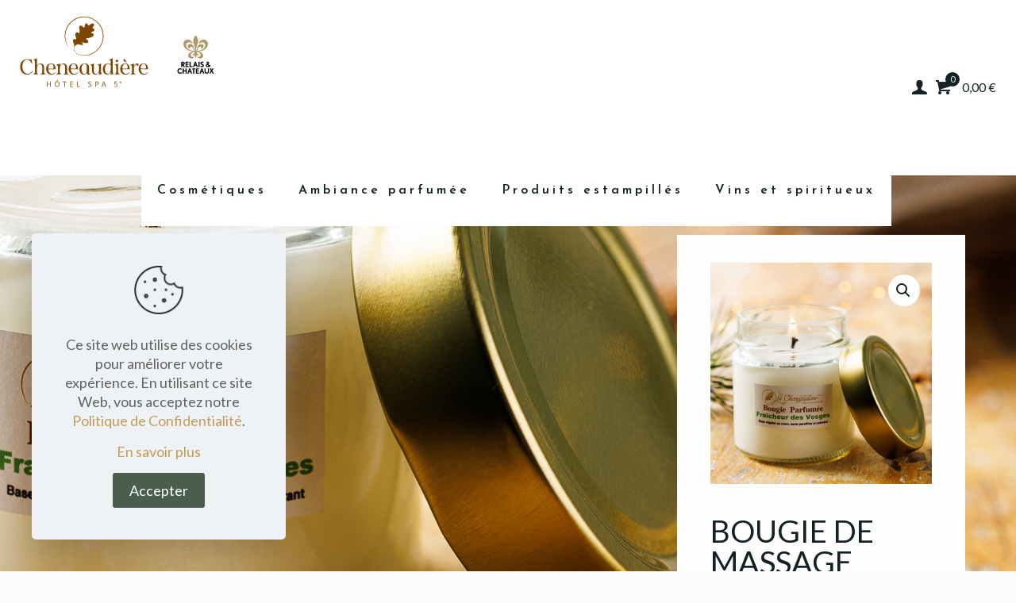

--- FILE ---
content_type: text/css
request_url: https://produits.cheneaudiere.com/wp-content/uploads/betheme/css/post-364.css?ver=1769035131
body_size: 532
content:
.mcb-section-22a336d19{padding-top:95px;padding-right:20%;padding-bottom:85px;padding-left:20%;background-color:#122224;background-image:url(https://practical-booth.85-234-143-156.plesk.page/wp-content/uploads/2023/07/la-cheneaudiere_web_fnd.png);}.mcb-section-22a336d19 .mcb-section-inner-22a336d19{align-items:center;}.mcb-section-bc8bbd0ee{padding-top:0px;padding-right:20%;padding-bottom:0px;padding-left:20%;margin-top:0px;margin-right:0px;margin-bottom:0px;margin-left:0px;background-image:url(https://practical-booth.85-234-143-156.plesk.page/wp-content/uploads/2023/06/symbol-footer.svg);background-position:center left;}.mcb-section .mcb-wrap-4dnjlq2s0 .mcb-wrap-inner-4dnjlq2s0{padding-top:60px;padding-right:60px;padding-bottom:30px;padding-left:60px;margin-right:20px;margin-left:20px;align-content:space-around;align-items:stretch;border-style:solid;border-color:#ffffff;border-width:1px 1px 1px 1px;}.mcb-section .mcb-wrap-4dnjlq2s0{align-self:stretch;}.mcb-section .mcb-wrap .mcb-item-196af78e9 .mcb-column-inner-196af78e9{margin-bottom:10px;}.mcb-section .mcb-wrap .mcb-item-ecb4e2dbd .mfn-toggle{--mfn-toggle-gap:20px;--mfn-toggle-divider-color:#c19d56;--mfn-toggle-icon-size:30px;--mfn-toggle-icon-color:#c19d56;}.mcb-section .mcb-wrap .mcb-item-ecb4e2dbd .mfn-toggle-item{border-style:solid;border-width:1px 1px 1px 1px;border-color:#ededed;box-shadow:inset 0px 0px 10px 10px 0;}.mcb-section .mcb-wrap .mcb-item-ecb4e2dbd .mfn-toggle-item:hover{border-color:#dddddd;background-color:#dddddd;}.mcb-section .mcb-wrap .mcb-item-ecb4e2dbd .mfn-toggle .mfn-toggle-item.active{box-shadow: 0px 0px 10px 10px rgba(221,221,221,0.45);}.mcb-section .mcb-wrap .mcb-item-ecb4e2dbd .mfn-toggle .toggle-divider{height:1px;}.mcb-section .mcb-wrap .mcb-item-ecb4e2dbd .mfn-toggle-item .toggle-bar{padding-top:20px;padding-right:20px;padding-bottom:20px;padding-left:20px;border-style:solid;border-color:#cccccc;}.mcb-section .mcb-wrap .mcb-item-ecb4e2dbd .mfn-toggle .toggle-content{padding-top:40px;padding-right:40px;padding-bottom:40px;padding-left:40px;}.mcb-section .mcb-wrap .mcb-item-ecb4e2dbd .toggle-bar-icon{width:90px;height:90px;}.mcb-section .mcb-wrap .mcb-item-ecb4e2dbd .mcb-column-inner-ecb4e2dbd{padding-top:50px;}@media(max-width: 767px){.mcb-section-22a336d19{padding-top:35px;padding-right:10%;padding-bottom:30px;padding-left:10%;background-image:url(https://practical-booth.85-234-143-156.plesk.page/wp-content/uploads/2023/07/la-cheneaudiere_web_fnd_mobile.png);}.mcb-section-bc8bbd0ee{padding-right:10%;padding-left:10%;background-position:center;}.mcb-section .mcb-wrap-4dnjlq2s0 .mcb-wrap-inner-4dnjlq2s0{padding-top:10%;padding-right:10%;padding-bottom:10%;padding-left:10%;}}

--- FILE ---
content_type: text/css
request_url: https://produits.cheneaudiere.com/wp-content/uploads/betheme/css/post-323.css?ver=1769035131
body_size: 592
content:
.mcb-section-3730f1268{height:1100px;padding-top:75px;padding-right:5%;padding-bottom:50px;padding-left:10%;background-image:url(/wp-content/uploads/2023/07/La-Cheneaudiere-10138-Modifier-1.jpg);background-position:center;background-attachment:fixed;}.mcb-section-3730f1268 .mcb-section-inner-3730f1268{align-items:flex-start;justify-content:flex-end;}.mcb-section-eda84db85{padding-top:0px;padding-right:0px;padding-bottom:0px;padding-left:0px;margin-top:0px;margin-right:0px;margin-bottom:0px;margin-left:0px;}.mcb-section-aibwdi37t{padding-top:75px;padding-right:0px;padding-bottom:50px;padding-left:0px;margin-top:0px;margin-right:0px;margin-bottom:0px;margin-left:0px;background-color:#ededed;}.mcb-section .mcb-wrap-d7b69e71c .mcb-wrap-inner-d7b69e71c{padding-top:35px;padding-right:30px;padding-left:30px;background-color:rgba(255,255,255);}.mcb-section .mcb-wrap-2e0c860a3 .mcb-wrap-inner-2e0c860a3{margin-top:0px;margin-right:0px;margin-bottom:0px;margin-left:0px;}.mcb-section .mcb-wrap-7rar1z7nh .mcb-wrap-inner-7rar1z7nh{margin-top:0px;margin-right:0px;margin-bottom:0px;margin-left:0px;}.mcb-section .mcb-wrap .mcb-item-f75b98e4f .title{font-weight:500;text-transform:uppercase;}.mcb-section .mcb-wrap .mcb-item-c27b12195 .price{font-size:24px;}.mcb-section .mcb-wrap .mcb-item-8h7rdccto .woocommerce-product-details__short-description{font-size:18px;}.mcb-section .mcb-wrap .mcb-item-e2a0903f2 .mcb-column-inner-e2a0903f2{margin-top:0px;margin-right:0px;margin-bottom:0px;margin-left:0px;}.mcb-section .mcb-wrap .mcb-item-1c2b5b9fd .title{background-position:center center;text-align:center;}@media(max-width: 959px){.mcb-section .mcb-wrap-2oebvt1o{flex:0 0 352px;}.mcb-section .mcb-wrap-2oebvt1o .mcb-wrap-inner-2oebvt1o{margin-left:79px;}.mcb-section .mcb-wrap-d7b69e71c .mcb-wrap-inner-d7b69e71c{padding-right:0px;margin-top:0px;margin-right:0px;margin-left:-36px;}}@media(max-width: 767px){.mcb-section-3730f1268{padding-top:20px;padding-bottom:0px;padding-left:5%;margin-bottom:40px;background-image:url(https://practical-booth.85-234-143-156.plesk.page/wp-content/uploads/2023/06/symbol-footer.svg);}.mcb-section-eda84db85{margin-top:-260px;}.mcb-section-aibwdi37t{padding-top:30px;padding-right:0px;padding-bottom:0px;}.mcb-section .mcb-wrap-d7b69e71c .mcb-wrap-inner-d7b69e71c{padding-top:0px;padding-right:0px;padding-bottom:0px;padding-left:0px;margin-top:10px;margin-right:10px;margin-bottom:10px;margin-left:10px;}.mcb-section .mcb-wrap-7rar1z7nh .mcb-wrap-inner-7rar1z7nh{padding-bottom:0px;margin-bottom:0px;}.mcb-section .mcb-wrap .mcb-item-f75b98e4f .mcb-column-inner-f75b98e4f{padding-right:10px;padding-left:10px;}.mcb-section .mcb-wrap .mcb-item-c27b12195 .mcb-column-inner-c27b12195{padding-right:10px;padding-left:10px;}.mcb-section .mcb-wrap .mcb-item-8h7rdccto .mcb-column-inner-8h7rdccto{padding-right:10px;padding-left:10px;}}

--- FILE ---
content_type: text/css
request_url: https://produits.cheneaudiere.com/wp-content/uploads/betheme/css/post-99.css?ver=1769035131
body_size: 1060
content:
.mcb-section .mcb-wrap .mcb-item-ecoaj86up .mcb-column-inner-ecoaj86up{text-align:right;margin-bottom:20px;margin-top:20px;}.mcb-section .mcb-wrap .mcb-item-ecoaj86up .image_frame{width:200px;}.mcb-section .mcb-wrap .mcb-item-mm5pdqc9d .mfn-icon-box{border-style:none;border-color:#FFFFFF;border-width:1px 0 0 0;border-radius:0px 0px 0px 0px;}.mcb-section .mcb-wrap .mcb-item-mm5pdqc9d .icon-wrapper{width:32px;height:32px;border-style:solid;border-color:#c19d56;border-width:1px 1px 1px 1px;border-radius:50px 50px 50px 50px;margin-top:9px;}.mcb-section .mcb-wrap .mcb-item-mm5pdqc9d .icon-wrapper i{font-size:16px;color:#c19d56;}.mcb-section .mcb-wrap .mcb-item-mm5pdqc9d .mfn-icon-box:hover .icon-wrapper{border-color:#ffffff;}.mcb-section .mcb-wrap .mcb-item-mm5pdqc9d .mfn-icon-box:hover .icon-wrapper i{color:#ffffff;}.mcb-section .mcb-wrap .mcb-item-mm5pdqc9d .mcb-column-inner-mm5pdqc9d{margin-right:-40px;margin-left:0px;margin-top:0px;margin-bottom:0px;}.mcb-section .mcb-wrap .mcb-item-tv2n6lrff .mfn-icon-box{border-style:none;border-color:#FFFFFF;border-width:1px 0 0 0;border-radius:0px 0px 0px 0px;}.mcb-section .mcb-wrap .mcb-item-tv2n6lrff .icon-wrapper{width:32px;height:32px;border-style:solid;border-color:#c19d56;border-width:1px 1px 1px 1px;border-radius:50px 50px 50px 50px;margin-top:9px;}.mcb-section .mcb-wrap .mcb-item-tv2n6lrff .icon-wrapper i{font-size:16px;color:#c19d56;}.mcb-section .mcb-wrap .mcb-item-tv2n6lrff .mfn-icon-box:hover .icon-wrapper{border-color:#ffffff;}.mcb-section .mcb-wrap .mcb-item-tv2n6lrff .mfn-icon-box:hover .icon-wrapper i{color:#ffffff;}.mcb-section .mcb-wrap .mcb-item-tv2n6lrff .mcb-column-inner-tv2n6lrff{margin-right:-40px;margin-top:0px;margin-bottom:0px;margin-left:0px;}.mcb-section .mcb-wrap .mcb-item-81fads88 .mfn-icon-box{border-style:none;border-color:#FFFFFF;border-width:1px 0 0 0;border-radius:0px 0px 0px 0px;}.mcb-section .mcb-wrap .mcb-item-81fads88 .icon-wrapper{width:32px;height:32px;border-style:solid;border-color:#c19d56;border-width:1px 1px 1px 1px;border-radius:50px 50px 50px 50px;margin-top:9px;}.mcb-section .mcb-wrap .mcb-item-81fads88 .icon-wrapper i{font-size:16px;color:#c19d56;}.mcb-section .mcb-wrap .mcb-item-81fads88 .mfn-icon-box:hover .icon-wrapper{border-color:#ffffff;}.mcb-section .mcb-wrap .mcb-item-81fads88 .mfn-icon-box:hover .icon-wrapper i{color:#ffffff;}.mcb-section .mcb-wrap .mcb-item-81fads88 .mcb-column-inner-81fads88{margin-top:0px;margin-right:0px;margin-bottom:0px;margin-left:0px;}.mcb-section .mcb-wrap-26hbb5mj .mcb-wrap-inner-26hbb5mj{padding-right:70px;}.mcb-section .mcb-wrap .mcb-item-ww6bvk5p .column_attr{font-size:16px;font-family:'Arial';line-height:26px;font-weight:500;}.mcb-section .mcb-wrap .mcb-item-ww6bvk5p .mcb-column-inner-ww6bvk5p{margin-bottom:0px;}.mcb-section .mcb-wrap .mcb-item-70o952iv .mfn-list-desc{font-size:16px;font-family:Arial;}.mcb-section .mcb-wrap .mcb-item-70o952iv .mcb-column-inner-70o952iv{margin-bottom:5px;}.mcb-section .mcb-wrap .mcb-item-nrvg893ka .mfn-list-desc{font-size:16px;font-family:Arial;}.mcb-section .mcb-wrap-jqz1y3687 .mcb-wrap-inner-jqz1y3687{border-style:solid;border-width:0 0 0 1px;border-color:rgba(73,94,77,0.5);padding-left:70px;}.mcb-section-tr0ymxpta{background-color:#122224;padding-top:110px;padding-bottom:80px;background-image:url(/wp-content/uploads/2023/06/symbol-footer.svg#121);background-position:1250px 180px;}.mcb-section .mcb-wrap .mcb-item-cf4f79uu9 .mcb-column-inner-cf4f79uu9{margin-bottom:0px;}.mcb-section .mcb-wrap-k41x5ekpf{align-self:center;}.mcb-section .mcb-wrap-k41x5ekpf .mcb-wrap-inner-k41x5ekpf{align-content:center;padding-top:0px;padding-right:0px;padding-bottom:0px;padding-left:0px;}.mcb-section-r8mcyd3df{background-color:#ffffff;padding-top:30px;padding-right:0px;padding-bottom:30px;padding-left:0px;}.mcb-section-r8mcyd3df .mcb-section-inner-r8mcyd3df{justify-content:center;}.mcb-section-r8mcyd3df.custom-width .mcb-section-inner-r8mcyd3df{max-width:1140px;}.mcb-section .mcb-wrap .mcb-item-tvgxqw268 .mcb-column-inner-tvgxqw268 ul.mfn-footer-menu-style-vertical{text-align:center;}.mcb-section .mcb-wrap .mcb-item-tvgxqw268 .mcb-column-inner-tvgxqw268 ul.mfn-footer-menu-style-horizontal{justify-content:flex-start;}.mcb-section .mcb-wrap .mcb-item-tvgxqw268 ul a{color:#728275;font-size:11px;}.mcb-section .mcb-wrap .mcb-item-tvgxqw268 .mcb-column-inner-tvgxqw268{margin-bottom:0px;padding-top:0px;padding-bottom:0px;}.mcb-section .mcb-wrap .mcb-item-4k819e5y .mcb-column-inner-4k819e5y ul.mfn-footer-menu-style-vertical{text-align:center;}.mcb-section .mcb-wrap .mcb-item-4k819e5y .mcb-column-inner-4k819e5y ul.mfn-footer-menu-style-horizontal{justify-content:flex-end;}.mcb-section .mcb-wrap .mcb-item-4k819e5y ul a{color:#728275;font-size:11px;}.mcb-section .mcb-wrap .mcb-item-4k819e5y .mcb-column-inner-4k819e5y{margin-bottom:0px;padding-bottom:0px;}.mcb-section .mcb-wrap-pnu8u5qlm{align-self:center;}.mcb-section .mcb-wrap-pnu8u5qlm .mcb-wrap-inner-pnu8u5qlm{align-content:stretch;align-items:center;padding-top:0px;padding-bottom:0px;margin-bottom:0px;justify-content:space-between;}.mcb-section-r78tugdng{background-color:#dfe1e0;padding-bottom:40px;padding-top:40px;margin-bottom:0px;}.mcb-section-r78tugdng .mcb-section-inner-r78tugdng{align-items:center;justify-content:flex-start;align-content:flex-end;}.mcb-section-r78tugdng.custom-width .mcb-section-inner-r78tugdng{max-width:1500px;}@media(max-width: 959px){.mcb-section .mcb-wrap .mcb-item-mm5pdqc9d .mcb-column-inner-mm5pdqc9d{margin-left:-80px;margin-right:50px;}.mcb-section .mcb-wrap .mcb-item-tv2n6lrff .mcb-column-inner-tv2n6lrff{margin-left:-131px;}.mcb-section .mcb-wrap .mcb-item-81fads88 .mcb-column-inner-81fads88{margin-left:-43px;}.mcb-section .mcb-wrap-k41x5ekpf .mcb-wrap-inner-k41x5ekpf{padding-right:30px;padding-left:30px;}.mcb-section-r8mcyd3df{padding-right:100px;padding-left:100px;}.mcb-section .mcb-wrap .mcb-item-tvgxqw268 .mcb-column-inner-tvgxqw268 ul.mfn-footer-menu-style-vertical{text-align:center;}.mcb-section .mcb-wrap .mcb-item-tvgxqw268 .mcb-column-inner-tvgxqw268 ul.mfn-footer-menu-style-horizontal{justify-content:center;}.mcb-section .mcb-wrap .mcb-item-4k819e5y .mcb-column-inner-4k819e5y ul.mfn-footer-menu-style-vertical{text-align:center;}.mcb-section .mcb-wrap .mcb-item-4k819e5y .mcb-column-inner-4k819e5y ul.mfn-footer-menu-style-horizontal{justify-content:center;}}@media(max-width: 767px){.mcb-section .mcb-wrap .mcb-item-ecoaj86up .mcb-column-inner-ecoaj86up{margin-bottom:0px;text-align:center;}.mcb-section .mcb-wrap .mcb-item-mm5pdqc9d .mcb-column-inner-mm5pdqc9d{margin-top:-40px;margin-right:0px;margin-left:0px;}.mcb-section .mcb-wrap .mcb-item-mm5pdqc9d .mfn-icon-box{padding-right:0px;padding-left:0px;padding-bottom:0px;padding-top:0px;}.mcb-section .mcb-wrap .mcb-item-mm5pdqc9d .icon-wrapper{margin-top:0px;margin-right:0px;margin-bottom:0px;margin-left:0px;}.mcb-section .mcb-wrap .mcb-item-tv2n6lrff .mcb-column-inner-tv2n6lrff{margin-top:-41px;margin-right:0px;margin-left:0px;}.mcb-section .mcb-wrap .mcb-item-tv2n6lrff .mfn-icon-box{padding-top:0px;padding-right:0px;padding-bottom:0px;padding-left:0px;}.mcb-section .mcb-wrap .mcb-item-tv2n6lrff .icon-wrapper{margin-top:0px;margin-right:0px;margin-bottom:0px;margin-left:0px;}.mcb-section .mcb-wrap .mcb-item-81fads88 .mcb-column-inner-81fads88{margin-top:-41px;margin-right:0px;margin-left:0px;}.mcb-section .mcb-wrap .mcb-item-81fads88 .mfn-icon-box{padding-top:0px;padding-right:0px;padding-bottom:0px;padding-left:0px;}.mcb-section .mcb-wrap .mcb-item-81fads88 .icon-wrapper{margin-top:0px;margin-right:0px;margin-bottom:0px;margin-left:0px;}.mcb-section .mcb-wrap-26hbb5mj .mcb-wrap-inner-26hbb5mj{justify-content:center;align-content:stretch;padding-right:0px;padding-left:0px;padding-bottom:20px;}.mcb-section .mcb-wrap-26hbb5mj{align-self:stretch;}.mcb-section .mcb-wrap-jqz1y3687 .mcb-wrap-inner-jqz1y3687{padding-left:20px;border-width:0 0 0 0px;}.mcb-section-tr0ymxpta{padding-top:60px;padding-bottom:50px;}.mcb-section-tr0ymxpta .mcb-section-inner-tr0ymxpta{align-items:stretch;justify-content:center;}.mcb-section .mcb-wrap .mcb-item-tvgxqw268 .mcb-column-inner-tvgxqw268 ul.mfn-footer-menu-style-vertical{text-align:center;}.mcb-section .mcb-wrap .mcb-item-tvgxqw268 .mcb-column-inner-tvgxqw268 ul.mfn-footer-menu-style-horizontal{justify-content:center;}.mcb-section .mcb-wrap .mcb-item-tvgxqw268 ul a{line-height:24px;}.mcb-section .mcb-wrap .mcb-item-4k819e5y .mcb-column-inner-4k819e5y ul.mfn-footer-menu-style-vertical{text-align:center;}.mcb-section .mcb-wrap .mcb-item-4k819e5y .mcb-column-inner-4k819e5y ul.mfn-footer-menu-style-horizontal{justify-content:center;}.mcb-section .mcb-wrap .mcb-item-4k819e5y{order:1;}.mcb-section .mcb-wrap .mcb-item-4k819e5y .mcb-column-inner-4k819e5y{margin-top:10px;margin-bottom:15px;}}

--- FILE ---
content_type: image/svg+xml
request_url: https://produits.cheneaudiere.com/wp-content/uploads/2024/03/logo-footer-2024.svg
body_size: 14441
content:
<?xml version="1.0" encoding="utf-8"?>
<!-- Generator: Adobe Illustrator 28.3.0, SVG Export Plug-In . SVG Version: 6.00 Build 0)  -->
<svg version="1.1" id="Calque_1" xmlns="http://www.w3.org/2000/svg" xmlns:xlink="http://www.w3.org/1999/xlink" x="0px" y="0px"
	 viewBox="0 0 200 117" style="enable-background:new 0 0 200 117;" xml:space="preserve">
<style type="text/css">
	.st0{fill:#FFFFFF;}
</style>
<g>
	<g>
		<path class="st0" d="M48.57,113.03h-0.92v-3.72h-4.16v3.72h-0.92v-7.9h0.92v3.36h4.16v-3.36h0.92V113.03z"/>
		<path class="st0" d="M62.02,109.07c0,1.26-0.32,2.26-0.96,2.98c-0.64,0.72-1.53,1.09-2.67,1.09c-1.16,0-2.06-0.36-2.69-1.07
			c-0.63-0.71-0.95-1.72-0.95-3.01c0-1.29,0.32-2.28,0.95-2.99c0.63-0.71,1.53-1.06,2.7-1.06c1.13,0,2.02,0.36,2.66,1.08
			S62.02,107.8,62.02,109.07z M55.73,109.07c0,1.07,0.23,1.88,0.68,2.43c0.46,0.55,1.12,0.83,1.99,0.83c0.88,0,1.54-0.28,1.98-0.83
			c0.45-0.55,0.67-1.36,0.67-2.44c0-1.06-0.22-1.87-0.67-2.42c-0.45-0.55-1.1-0.82-1.98-0.82c-0.88,0-1.54,0.28-2,0.83
			C55.95,107.21,55.73,108.01,55.73,109.07z M56.5,104.37c0.46-0.49,0.78-0.85,0.96-1.08c0.18-0.23,0.32-0.42,0.4-0.57h0.9
			c0.08,0.15,0.22,0.35,0.41,0.59c0.2,0.24,0.52,0.59,0.97,1.06v0.12H59.5c-0.32-0.2-0.71-0.53-1.19-1.01
			c-0.49,0.48-0.88,0.82-1.18,1.01H56.5V104.37z"/>
		<path class="st0" d="M70.31,113.03H69.4v-7.08h-2.5v-0.82h5.92v0.82h-2.5V113.03z"/>
		<path class="st0" d="M82.84,113.03h-4.41v-7.9h4.41v0.82h-3.49v2.55h3.27v0.81h-3.27v2.91h3.49V113.03z"/>
		<path class="st0" d="M89.02,113.03v-7.9h0.92v7.07h3.49v0.83H89.02z"/>
		<path class="st0" d="M110.95,110.93c0,0.7-0.25,1.24-0.76,1.63c-0.5,0.39-1.19,0.58-2.05,0.58c-0.94,0-1.66-0.12-2.16-0.36v-0.89
			c0.32,0.14,0.68,0.25,1.06,0.32c0.38,0.08,0.76,0.12,1.13,0.12c0.61,0,1.07-0.12,1.38-0.35c0.31-0.23,0.46-0.56,0.46-0.97
			c0-0.27-0.06-0.5-0.16-0.67c-0.11-0.17-0.29-0.34-0.55-0.48c-0.26-0.15-0.65-0.31-1.18-0.5c-0.73-0.26-1.26-0.57-1.58-0.93
			c-0.31-0.36-0.47-0.83-0.47-1.41c0-0.61,0.23-1.09,0.69-1.45c0.46-0.36,1.06-0.54,1.82-0.54c0.79,0,1.51,0.14,2.17,0.43l-0.29,0.8
			c-0.65-0.27-1.29-0.41-1.9-0.41c-0.49,0-0.87,0.1-1.14,0.31c-0.27,0.21-0.41,0.5-0.41,0.87c0,0.27,0.05,0.5,0.15,0.67
			c0.1,0.17,0.27,0.34,0.51,0.48c0.24,0.15,0.61,0.31,1.1,0.48c0.83,0.29,1.4,0.61,1.71,0.95
			C110.79,109.95,110.95,110.39,110.95,110.93z"/>
		<path class="st0" d="M122,107.43c0,0.8-0.27,1.41-0.82,1.85s-1.33,0.65-2.34,0.65h-0.93v3.11h-0.92v-7.9h2.05
			C121.02,105.13,122,105.9,122,107.43z M117.91,109.13h0.83c0.81,0,1.4-0.13,1.77-0.39c0.36-0.26,0.55-0.69,0.55-1.26
			c0-0.52-0.17-0.91-0.51-1.17c-0.34-0.26-0.88-0.38-1.6-0.38h-1.03V109.13z"/>
		<path class="st0" d="M132.5,113.03l-0.98-2.51h-3.17l-0.97,2.51h-0.93l3.12-7.93h0.77l3.11,7.93H132.5z M131.23,109.69l-0.92-2.45
			c-0.12-0.31-0.24-0.69-0.37-1.14c-0.08,0.35-0.19,0.73-0.34,1.14l-0.93,2.45H131.23z"/>
		<path class="st0" d="M148.19,108.2c0.83,0,1.49,0.21,1.96,0.62c0.48,0.41,0.72,0.98,0.72,1.69c0,0.82-0.26,1.46-0.78,1.92
			c-0.52,0.46-1.24,0.7-2.15,0.7c-0.89,0-1.57-0.14-2.04-0.43v-0.86c0.25,0.16,0.57,0.29,0.94,0.38c0.37,0.09,0.74,0.14,1.11,0.14
			c0.63,0,1.13-0.15,1.48-0.45c0.35-0.3,0.53-0.73,0.53-1.3c0-1.1-0.68-1.65-2.03-1.65c-0.34,0-0.8,0.05-1.37,0.16l-0.46-0.3
			l0.3-3.7h3.93v0.83h-3.16l-0.2,2.37C147.37,108.24,147.78,108.2,148.19,108.2z"/>
		<path class="st0" d="M155.79,104.96l-0.14,1.25l1.25-0.35l0.08,0.57l-1.2,0.1l0.78,1.03l-0.54,0.3l-0.55-1.14l-0.5,1.14l-0.55-0.3
			l0.76-1.03l-1.19-0.1l0.09-0.57l1.23,0.35l-0.14-1.25H155.79z"/>
	</g>
	<g>
		<path class="st0" d="M99.37,64.77c-0.51,0.01-1.03-0.01-1.19-0.01c-0.38-0.01-0.84-0.04-1.37-0.09c-0.53-0.05-1.13-0.12-1.78-0.23
			c-0.08-0.01-0.16-0.03-0.24-0.04c-0.08-0.02-0.17-0.03-0.25-0.05c-0.16-0.03-0.33-0.07-0.51-0.11c-0.34-0.08-0.7-0.17-1.06-0.27
			c-0.72-0.21-1.47-0.47-2.23-0.78c-0.75-0.32-1.51-0.7-2.22-1.17c-0.71-0.47-1.37-1.04-1.95-1.69c-0.58-0.65-1.07-1.37-1.45-2.13
			c-0.38-0.76-0.69-1.56-0.78-2.36c-0.31-2.78,0.45-3.99,0.59-4.28c0.29-0.57,1.29-1.87,3.02-2.65l-0.33-0.92
			c0.01,0-0.04,0.02-0.09,0.04c-0.06,0.03-0.14,0.07-0.24,0.12c-0.2,0.11-0.48,0.28-0.81,0.54c-0.33,0.25-0.7,0.59-1.06,1.03
			c-0.36,0.44-0.71,0.98-0.99,1.61c-0.28,0.63-0.47,1.36-0.57,2.13c-0.1,0.78-0.1,1.61,0.05,2.45c0.14,0.84,0.43,1.68,0.83,2.47
			c0.4,0.79,0.92,1.54,1.52,2.21c0.6,0.68,1.28,1.28,2.02,1.77c0.74,0.49,1.51,0.89,2.28,1.23c0.77,0.34,1.53,0.61,2.27,0.83
			c0.37,0.11,0.73,0.21,1.08,0.3c0.18,0.04,0.35,0.08,0.52,0.12c0.08,0.02,0.17,0.04,0.25,0.05c0.08,0.02,0.17,0.03,0.25,0.05
			c1.31,0.26,2.26,0.37,3.04,0.43c0.2,0.01,0.65,0.04,0.8,0.04c0.57,0.03,1.26,0.04,2.05,0.02c0.86-0.02,1.85-0.09,2.95-0.23
			c2.2-0.28,4.86-0.87,7.71-2.09c1.43-0.6,2.89-1.37,4.36-2.3c1.47-0.93,2.93-2.05,4.32-3.35c2.79-2.6,5.3-6.01,7.02-10.05
			c0.85-2.02,1.51-4.19,1.91-6.46c0.2-1.13,0.33-2.29,0.4-3.46c0.07-1.18,0.06-2.36-0.01-3.56c-0.15-2.39-0.6-4.8-1.35-7.14
			c-0.38-1.17-0.83-2.33-1.36-3.45c-0.26-0.57-0.55-1.12-0.84-1.67c-0.3-0.55-0.62-1.09-0.95-1.62c-2.67-4.25-6.5-7.86-10.98-10.29
			c-1.12-0.61-2.28-1.15-3.46-1.6c-1.19-0.45-2.4-0.85-3.63-1.14c-1.23-0.3-2.48-0.53-3.73-0.67l-0.47-0.05l-0.47-0.04
			c-0.31-0.03-0.62-0.05-0.94-0.07c-0.32-0.02-0.63-0.03-0.94-0.04c-0.31,0-0.63-0.01-0.94-0.01c-5.01,0.03-9.92,1.38-14.1,3.68
			c-1.05,0.58-2.05,1.21-3,1.89c-0.95,0.69-1.86,1.42-2.71,2.19c-1.7,1.55-3.19,3.26-4.43,5.07c-1.25,1.81-2.25,3.7-3.02,5.62
			c-0.77,1.91-1.31,3.84-1.65,5.72c-0.17,0.94-0.29,1.86-0.37,2.78c-0.02,0.22-0.04,0.44-0.05,0.67c-0.01,0.23-0.02,0.45-0.04,0.68
			c-0.01,0.22-0.01,0.44-0.02,0.66c0,0.22,0,0.44,0,0.66c0.01,0.87,0.05,1.72,0.13,2.53c0.07,0.82,0.18,1.61,0.32,2.37
			c0.27,1.52,0.65,2.92,1.08,4.19c0.43,1.26,0.92,2.39,1.4,3.38c0.98,1.98,1.96,3.42,2.66,4.37c0.09,0.12,0.17,0.23,0.25,0.33
			c0.08,0.1,0.16,0.2,0.22,0.29c0.14,0.18,0.26,0.32,0.35,0.44c0.19,0.23,0.29,0.36,0.29,0.36l0.09-0.07c0,0-0.09-0.13-0.27-0.37
			c-0.09-0.12-0.2-0.28-0.32-0.46c-0.06-0.09-0.13-0.19-0.2-0.3c-0.07-0.11-0.15-0.22-0.23-0.35c-0.32-0.49-0.7-1.1-1.11-1.84
			c-0.41-0.74-0.86-1.61-1.29-2.6c-0.43-1-0.86-2.12-1.23-3.37c-0.37-1.25-0.7-2.63-0.92-4.12c-0.22-1.49-0.34-3.09-0.31-4.77
			c0.01-0.21,0.01-0.42,0.02-0.64c0.01-0.21,0.02-0.43,0.03-0.64c0.02-0.21,0.03-0.43,0.05-0.64c0.02-0.22,0.04-0.44,0.06-0.67
			c0.09-0.87,0.22-1.77,0.4-2.68c0.36-1.81,0.9-3.66,1.66-5.5c0.76-1.83,1.73-3.66,2.93-5.39c0.6-0.87,1.25-1.72,1.96-2.54
			c0.71-0.82,1.47-1.61,2.29-2.36c0.81-0.75,1.68-1.46,2.6-2.13c0.42-0.31,0.85-0.6,1.29-0.89c0.94-0.58,2.71-1.53,3.92-2.07
			c1.94-0.86,3.34-1.33,4.16-1.55c2.29-0.62,4.69-0.95,7.12-0.98c4.85-0.06,9.79,1.15,14.1,3.53c1.08,0.6,2.12,1.26,3.11,1.99
			c0.5,0.36,0.98,0.75,1.45,1.14c0.47,0.4,0.93,0.8,1.37,1.23c0.89,0.84,1.72,1.75,2.49,2.69c0.76,0.95,1.48,1.93,2.11,2.96
			c0.32,0.51,0.62,1.04,0.91,1.56c0.28,0.53,0.56,1.07,0.8,1.61c0.5,1.09,0.93,2.2,1.29,3.33c0.72,2.26,1.15,4.57,1.3,6.87
			c0.07,1.15,0.08,2.29,0.01,3.42c-0.07,1.13-0.19,2.25-0.37,3.34c-0.37,2.19-0.99,4.28-1.8,6.23c-0.81,1.95-1.82,3.75-2.96,5.38
			c-0.71,1.02-1.48,1.98-2.29,2.86c-0.08,0.08-0.17,0.15-0.25,0.23c-0.34,0.3-0.71,0.76-0.56,0.63c-0.21,0.22-0.43,0.43-0.64,0.64
			c-2.67,2.56-5.6,4.37-8.35,5.58c-2.76,1.21-5.33,1.84-7.47,2.15c0,0-0.01,0-0.01,0c0,0-1.53,0.18-2.04,0.22
			C101.06,64.73,99.57,64.77,99.37,64.77z"/>
		<g>
			<path class="st0" d="M103.26,16.32c-0.08,0-0.17,0.01-0.27,0.02c-1.45,0.18-2.01,2.51-2.23,3.77c-0.1,0.81-0.36,1.8-0.84,2.52
				c-0.1,0.16-0.26,0.22-0.43,0.22c-0.32,0-0.68-0.21-0.84-0.4c-1.93-2.24-2.82-2.64-3.97-2.65c-0.01,0-0.02,0-0.03,0
				c-1.48,0-2.78,1.02-2.34,3.31c0.18,0.97,0.88,5.28,0.07,8.97c-0.84-1.66-2.21-2.03-3.16-2.03c-0.28,0-0.52,0.03-0.7,0.07
				c-0.85,0.19-1.75,0.65-2.21,1.84c-0.65,1.67,0.4,4.26,0.83,6.12c0.11,0.47,0.44,1.73,0.53,3.28c0,0-0.61-1.11-2.45-1.13
				c-0.48,0-1.09,0.12-1.43,0.28c-1.57,0.69-1.3,3.1-0.87,4.43c0.51,1.32,1.14,2.5,1.53,3.87c0.38,1.29,0.23,2.37-0.22,3.61
				c0.36-0.75,1.3-2.32,3.19-3.22c1.38-0.66,2.52-0.84,3.57-0.84c0.39,0,0.77,0.03,1.15,0.06c1.39,0.13,2.76,0.96,4.32,1.07
				c0.02,0,0.04,0,0.06,0c0.75,0,1.3-0.18,1.36-1.16c0.06-1.03-0.43-2.63-3.32-2.71c0.71-0.2,1.36-0.28,1.97-0.28
				c1.06,0,1.97,0.24,2.76,0.47c0.96,0.29,2.42,0.64,3.71,0.64c0.68,0,1.32-0.1,1.82-0.36c1.51-0.78,1.46-2.74,0.7-3.7
				c-0.43-0.54-1.02-0.91-1.61-1.24c-0.51-0.35-1.35-0.57-1.3-1.32c0.06-0.91,2.9-0.94,4.71-1.38c1.84-0.44,3.6-1.02,4.96-1.82
				c1.97-1.16,2.87-2.57,1.63-4.26c-0.37-0.51-1.05-0.64-1.58-0.77c-0.31-0.1-1.79-0.22-1.95-0.51c-0.33-0.76,3.58-2.74,4.19-3.17
				c0.76-0.53,1.02-1.26,1-2.01c-0.08-0.79-0.74-1.24-1.41-1.48c-0.54-0.21-1.86-0.53-1.51-1.36c0.28-0.65,3.19-4.38,1.59-6
				c-0.76-0.77-2.34-0.86-3.75,0.07c-0.65,0.43-1.34,0.87-2.02,1.3c-0.82,0.52-1.25,1.04-2.14,1.04c-0.08,0-0.16,0-0.24-0.01
				C105.13,19.4,105.28,16.32,103.26,16.32L103.26,16.32z"/>
		</g>
	</g>
	<g>
		<path class="st0" d="M20.55,88.55c-1.22,2.88-3.92,4.67-7.05,4.67c-4.2,0-8.45-3.43-8.45-11.11c0-7.19,3.47-10.4,6.91-10.4
			c3.19,0,5.67,2.04,7.79,6.41l0.05,0.1h0.41l-1.31-7.27h-0.3l-0.05,0.03c-0.44,0.32-1,0.48-1.72,0.48c-0.62,0-1.32-0.11-2.06-0.22
			c-0.86-0.13-1.74-0.26-2.65-0.26c-7.29,0-10.56,5.88-10.56,11.71c0,3.08,0.97,5.95,2.74,8.07c1.99,2.4,4.84,3.67,8.24,3.67
			c4.1,0,7.1-1.93,8.68-5.58l0.07-0.16l-0.67-0.3L20.55,88.55z"/>
		<path class="st0" d="M38.28,89.93v-6.25c0-4.04-2-6.26-5.62-6.26c-2.82,0-4.68,1.92-5.5,4.13V69.53h-0.33l-0.05,0.04
			c-1.02,0.89-2.98,1.6-4.77,1.72l-0.16,0.01v0.4l0.14,0.03c1.69,0.3,2.26,1.36,2.26,4.19v14c0,2.35-0.67,3.39-2.39,3.71l-0.14,0.03
			v0.41h7.91v-0.41l-0.14-0.03c-1.4-0.27-2.33-1.01-2.33-3.71v-4.26c0-4.19,1.99-7.23,4.73-7.23c3.03,0,3.48,3.29,3.48,5.24v6.25
			c0,2.32-0.67,3.4-2.33,3.71l-0.14,0.03v0.41h7.91v-0.41l-0.14-0.03C39.24,93.37,38.28,92.63,38.28,89.93z"/>
		<path class="st0" d="M55.74,90.86c-1.65,1.58-3.33,2.35-5.13,2.35c-3.5,0-5.67-2.62-5.81-7.02h11.28l0-0.17
			c-0.03-5.39-2.64-8.6-6.97-8.6c-4.58,0-7.54,3.34-7.54,8.51c0,5.09,3.24,8.51,8.06,8.51c3.43,0,5.17-1.63,6.54-3.17l0.11-0.12
			l-0.4-0.4L55.74,90.86z M50.44,85.46h-5.66c0.02-3.39,0.79-7.34,4.22-7.34c2.72,0,3.96,2.58,3.96,4.99
			C52.96,84.77,52.61,85.46,50.44,85.46z"/>
		<path class="st0" d="M73.56,89.93v-6.25c0-4.04-2-6.26-5.62-6.26c-2.91,0-4.67,2.01-5.47,4.09v-4.09h-0.33l-0.05,0.04
			c-1.05,0.89-3.03,1.6-4.8,1.72l-0.16,0.01v0.4l0.14,0.03c1.69,0.31,2.29,1.39,2.29,4.16v6.15c0,2.32-0.7,3.39-2.42,3.71L57,93.66
			v0.41h7.91v-0.41l-0.14-0.03c-1.63-0.33-2.3-1.4-2.3-3.71v-4.26c0-4.19,1.98-7.23,4.7-7.23c3.03,0,3.48,3.29,3.48,5.24v6.25
			c0,2.32-0.66,3.39-2.29,3.71l-0.14,0.03v0.41h7.88v-0.41l-0.14-0.03C74.25,93.31,73.56,92.24,73.56,89.93z"/>
		<path class="st0" d="M90.17,90.86c-1.65,1.58-3.33,2.35-5.13,2.35c-3.5,0-5.67-2.62-5.81-7.02H90.5l0-0.17
			c-0.03-5.39-2.64-8.6-6.97-8.6c-4.58,0-7.54,3.34-7.54,8.51c0,5.09,3.24,8.51,8.06,8.51c3.43,0,5.17-1.63,6.54-3.17l0.11-0.12
			l-0.4-0.4L90.17,90.86z M79.22,85.46c0.02-3.39,0.79-7.34,4.22-7.34c2.72,0,3.96,2.58,3.96,4.99c0,1.66-0.35,2.36-2.52,2.36H79.22
			z"/>
		<path class="st0" d="M125.63,89.7V77.42h-0.33l-0.05,0.04c-1.05,0.89-3.03,1.6-4.8,1.72l-0.16,0.01v0.4l0.14,0.03
			c1.69,0.31,2.29,1.39,2.29,4.16v2.44c0,4.24-1.92,7.2-4.67,7.2c-2.29,0-3.45-1.8-3.45-5.34V77.42h-0.33l-0.05,0.04
			c-1.02,0.89-2.98,1.6-4.77,1.72l-0.16,0.01v0.4l0.14,0.03c1.69,0.3,2.26,1.35,2.26,4.16v4.29c0,4.16,1.92,6.36,5.56,6.36
			c2.9,0,4.67-1.97,5.47-4v4h0.3l0.03-0.01c1.27-0.41,2.9-0.76,4.58-0.99l0.15-0.02v-0.45l-0.17,0
			C126.32,92.93,125.63,92.4,125.63,89.7z"/>
		<path class="st0" d="M143.46,89.26V69.57h-0.33l-0.05,0.04c-1.02,0.89-2.98,1.6-4.77,1.72l-0.16,0.01v0.4l0.14,0.03
			c1.69,0.3,2.26,1.36,2.26,4.19v2.61c-0.77-0.44-2.32-1.15-4.18-1.15c-4.74,0-7.93,3.61-7.93,8.99c0,5.27,3.47,8.03,6.9,8.03
			c2.27,0,4.17-1.39,5.21-3.77v3.77h0.33l0.02-0.01c1.51-0.43,3.02-0.75,4.49-0.96l0.15-0.02v-0.39l-0.15-0.02
			C143.99,92.79,143.46,92.41,143.46,89.26z M140.55,86.72c-0.17,4.62-2.38,6.72-4.38,6.72c-3.1,0-4.51-3.98-4.51-7.68
			c0-4.66,1.84-7.68,4.7-7.68c1.99,0,3.37,1.18,4.18,2.19V86.72z"/>
		<path class="st0" d="M150.11,75.43c1.12,0,1.87-0.74,1.87-1.84s-0.75-1.84-1.87-1.84c-1.14,0-1.9,0.74-1.9,1.84
			S148.97,75.43,150.11,75.43z"/>
		<path class="st0" d="M151.89,89.93V77.42h-0.33l-0.05,0.04c-1.05,0.89-3.03,1.6-4.8,1.72l-0.16,0.01v0.4l0.14,0.03
			c1.69,0.31,2.29,1.39,2.29,4.16v6.15c0,2.35-0.67,3.39-2.39,3.71l-0.14,0.03v0.41h7.97v-0.41l-0.14-0.03
			C152.58,93.31,151.89,92.24,151.89,89.93z"/>
		<path class="st0" d="M164.96,75.9l0.15,0.05l0.23-0.54l-0.16-0.07c-1.3-0.52-1.73-1.72-2.11-2.78c-0.39-1.09-1-1.62-1.86-1.62
			c-0.75,0-1.36,0.6-1.36,1.33C159.84,74.02,162.06,74.91,164.96,75.9z"/>
		<path class="st0" d="M169.41,90.86c-1.65,1.58-3.33,2.35-5.13,2.35c-3.5,0-5.67-2.62-5.81-7.02h11.28l0-0.17
			c-0.03-5.39-2.64-8.6-6.97-8.6c-4.58,0-7.54,3.34-7.54,8.51c0,5.09,3.24,8.51,8.06,8.51c3.43,0,5.17-1.63,6.54-3.17l0.11-0.12
			l-0.4-0.4L169.41,90.86z M164.12,85.46h-5.66c0.02-3.39,0.79-7.34,4.22-7.34c2.72,0,3.96,2.58,3.96,4.99
			C166.63,84.77,166.28,85.46,164.12,85.46z"/>
		<path class="st0" d="M181.1,77.42c-2.16,0-3.96,1.63-4.95,4.41v-4.41h-0.33l-0.05,0.04c-1.01,0.89-2.94,1.59-4.8,1.75l-0.16,0.01
			v0.4l0.15,0.02c1.69,0.28,2.29,1.36,2.29,4.15v6.12c0,2.32-0.7,3.39-2.42,3.71l-0.14,0.03v0.41h8.01v-0.41l-0.14-0.03
			c-1.7-0.33-2.39-1.4-2.39-3.71v-4.65c0-2.42,1.76-6.27,3.22-6.27c0.18,0,0.24,0.05,0.31,0.16c0.08,0.1,0.14,0.26,0.21,0.43
			c0.22,0.54,0.55,1.36,1.72,1.36c0.97,0,1.65-0.73,1.65-1.78C183.26,78.33,182.69,77.42,181.1,77.42z"/>
		<path class="st0" d="M197.6,90.74l-0.12,0.12c-1.65,1.58-3.33,2.35-5.14,2.35c-3.5,0-5.67-2.62-5.81-7.02h11.28l0-0.17
			c-0.03-5.39-2.64-8.6-6.97-8.6c-4.58,0-7.54,3.34-7.54,8.51c0,5.09,3.24,8.51,8.06,8.51c3.43,0,5.17-1.63,6.54-3.17l0.11-0.12
			L197.6,90.74z M186.53,85.46c0.02-3.39,0.79-7.34,4.22-7.34c2.72,0,3.96,2.58,3.96,4.99c0,1.66-0.35,2.36-2.52,2.36H186.53z"/>
		<path class="st0" d="M109.54,92.6c-0.53,0.43-1.01,0.63-1.46,0.63c-0.57,0-0.76-0.71-0.76-2.94v-6.99c0-3.8-2.41-5.97-6.61-5.97
			c-0.72,0-1.42,0.09-2.09,0.26l-0.14,0.05c-3.67,0.88-5.95,4.22-5.95,8.75c0,5.27,3.47,8.03,6.9,8.03c1.75,0,3.3-0.83,4.4-2.35
			c0.02,0.24,0.04,0.43,0.06,0.57c0.31,1.18,1.22,1.85,2.52,1.85c1.15,0,2.45-0.56,3.48-1.49l0.12-0.11l-0.34-0.42L109.54,92.6z
			 M100.46,78.09c0.54,0,1.08,0.1,1.6,0.28c1.06,0.5,1.62,1.66,1.69,3.55l0.01,0.35c0,0.04,0,0.07,0,0.11l-0.01,1.99l0.01-0.03
			l0,4.75c0,0.02-0.01,0.04-0.01,0.09c0,0.51,0.01,1.04,0.02,1.55c-0.8,1.72-2.08,2.71-3.51,2.71c-3.1,0-4.51-3.98-4.51-7.68
			C95.77,81.1,97.61,78.09,100.46,78.09z"/>
	</g>
</g>
</svg>


--- FILE ---
content_type: image/svg+xml
request_url: https://www.stratogene.fr/outils_site_clients/logo_stratogene2.svg
body_size: 4037
content:
<?xml version="1.0" encoding="UTF-8"?>
<svg id="uuid-f385fcd1-da45-4e30-b48b-1a4ba1117dee" data-name="Calque 1" xmlns="http://www.w3.org/2000/svg" width="74.12" height="7.58" xmlns:xlink="http://www.w3.org/1999/xlink" viewBox="0 0 74.12 7.58">
  <defs>
    <radialGradient id="uuid-1eb29596-7296-469a-b9b1-b90d6d50e4a0" data-name="Dégradé sans nom 60" cx="49.29" cy="2.09" fx="49.29" fy="2.09" r="6.5" gradientUnits="userSpaceOnUse">
      <stop offset="0" stop-color="#f39d01"/>
      <stop offset="1" stop-color="#e64c29"/>
    </radialGradient>
    <radialGradient id="uuid-43bc1560-92a9-4a3d-a512-9ee0594125c0" data-name="Dégradé sans nom 60" cx="49.29" cy="2.09" fx="49.29" fy="2.09" r="6.5" xlink:href="#uuid-1eb29596-7296-469a-b9b1-b90d6d50e4a0"/>
  </defs>
  <g>
    <g>
      <path d="M5.1,3.4c-.46-.13-1.01-.22-1.65-.3-.44-.05-.77-.1-1.01-.15-.23-.05-.44-.13-.61-.24-.17-.12-.26-.28-.26-.48,0-.24.09-.43.25-.57.16-.14.38-.24.65-.3.28-.06.62-.09,1.04-.08.85.01,1.68.19,2.49.54l.54-1.18c-.45-.2-.94-.35-1.46-.46C4.56.07,4.04.02,3.52.01c-.61,0-1.17.08-1.67.26-.5.18-.89.44-1.18.77-.29.34-.44.73-.45,1.18,0,.54.16.96.47,1.24.31.29.67.48,1.09.58.42.1.97.19,1.66.28.45.05.8.11,1.06.17.26.06.47.16.63.3.16.14.24.33.23.57,0,.19-.09.35-.24.49-.15.14-.38.24-.68.31-.3.07-.67.1-1.1.09-.48,0-.96-.07-1.43-.18-.47-.11-.92-.28-1.36-.51l-.56,1.2c.5.26,1.03.46,1.6.6.56.14,1.14.21,1.74.21.63,0,1.2-.08,1.71-.26.51-.18.92-.44,1.21-.78.3-.34.45-.73.46-1.18,0-.56-.15-.99-.46-1.3-.31-.31-.7-.53-1.16-.66Z" fill="#3e3d40"/>
      <polygon points="7.93 1.46 10.41 1.46 10.41 7.47 11.73 7.47 11.73 1.46 14.21 1.46 14.21 .14 7.93 .14 7.93 1.46" fill="#3e3d40"/>
      <path d="M20.32,4.72c.38-.2.68-.49.9-.85.22-.36.33-.77.33-1.22s-.11-.87-.33-1.25c-.22-.39-.52-.69-.91-.92-.38-.22-.8-.34-1.25-.34h-2.98c-.18,0-.35.07-.48.2s-.2.3-.2.48v6.65h1.32v-2.45h1.66l1.7,2.45h1.53l-1.8-2.55c.18-.05.35-.12.51-.21ZM16.71,1.46h2.35c.21,0,.41.05.58.16.18.11.32.25.43.44.11.18.16.38.16.59s-.05.41-.16.58c-.11.18-.25.31-.42.42-.18.1-.37.15-.59.15h-2.35V1.46Z" fill="#3e3d40"/>
      <path d="M26.12.15c-.1-.07-.22-.11-.35-.11-.14,0-.26.04-.37.11-.11.07-.19.17-.24.3l-3,7.03h1.48l2.13-4.96,2.12,4.96h1.47L26.35.45c-.05-.13-.13-.22-.23-.3Z" fill="#3e3d40"/>
      <polygon points="29.4 1.46 31.88 1.46 31.88 7.47 33.2 7.47 33.2 1.46 35.68 1.46 35.68 .14 29.4 .14 29.4 1.46" fill="#3e3d40"/>
      <path d="M43.4,1.86c-.34-.57-.8-1.03-1.38-1.36-.58-.33-1.2-.5-1.88-.5s-1.32.17-1.89.51c-.58.34-1.03.79-1.37,1.37-.34.57-.51,1.21-.51,1.89s.17,1.33.51,1.91c.34.58.79,1.04,1.37,1.38.58.34,1.21.51,1.89.51s1.32-.17,1.89-.51c.57-.34,1.03-.8,1.37-1.38.34-.58.51-1.22.51-1.9s-.17-1.34-.51-1.91ZM42.26,5.03c-.22.38-.52.68-.89.9-.37.22-.78.34-1.23.34s-.85-.11-1.22-.34c-.37-.22-.67-.53-.89-.9-.22-.38-.33-.79-.33-1.25s.11-.86.33-1.23c.22-.37.51-.67.88-.89.37-.22.78-.33,1.23-.33s.86.11,1.23.33c.37.22.67.52.89.89.22.37.33.78.33,1.23s-.11.87-.33,1.25Z" fill="#3e3d40"/>
    </g>
    <g>
      <path d="M52.6.34c-.14.14-.2.3-.2.48v5.97c0,.19.07.35.2.48.14.14.3.2.48.2h4.99v-1.32h-4.35v-1.69h4.05v-1.33h-4.05v-1.69h4.35V.14h-4.99c-.18,0-.35.07-.48.2Z" fill="#3e3d40"/>
      <path d="M65.14,5.11L61.22.25c-.06-.07-.13-.13-.22-.17-.09-.04-.18-.06-.28-.06-.19,0-.34.06-.47.19-.13.13-.19.29-.19.47v6.8h1.32V2.55l3.92,4.8c.06.07.14.12.23.17.09.05.19.07.29.07.18,0,.34-.06.47-.19.13-.13.19-.29.19-.47V.14h-1.33v4.97Z" fill="#3e3d40"/>
      <path d="M74.12,1.46V.14h-4.99c-.19,0-.35.07-.48.2-.14.14-.2.3-.2.48v5.97c0,.19.07.35.2.48.14.14.3.2.48.2h4.99v-1.32h-4.35v-1.69h4.05v-1.33h-4.05v-1.69h4.35Z" fill="#3e3d40"/>
    </g>
  </g>
  <path d="M46.37,2.05c.31-.18,1.29-.51,2.34-.44l-.9-1.57c-1.25-.02-1.9.38-2.26.59-.07.04-.14.08-.21.13l-.11.07v2.48s.45-.64.45-.64c.17-.25.4-.46.68-.62" fill="url(#uuid-1eb29596-7296-469a-b9b1-b90d6d50e4a0)"/>
  <path d="M49.89,3.57h0s-.27-.47-.27-.47l-.33-.57h0s-.08-.14-.08-.14l-2.49,1.44.68,1.18,1.07-.62.44.75c-.14.17-.31.31-.51.42-.5.29-1,.36-1.55.21-.49-.13-.87-.4-1.15-.82l-.45-.67.02,2.55.11.07c.32.2.67.36,1.05.46.97.26,1.9.13,2.79-.39.7-.4,1.21-.98,1.53-1.73l.05-.11-.91-1.57Z" fill="url(#uuid-43bc1560-92a9-4a3d-a512-9ee0594125c0)"/>
</svg>

--- FILE ---
content_type: image/svg+xml
request_url: https://produits.cheneaudiere.com/wp-content/uploads/2023/06/symbol-footer.svg
body_size: 12991
content:
<svg width="447" height="445" viewBox="0 0 447 445" fill="none" xmlns="http://www.w3.org/2000/svg">
<g opacity="0.05">
<path fill-rule="evenodd" clip-rule="evenodd" d="M436.419 154.984C442.063 172.589 445.412 190.678 446.539 208.602C447.116 217.567 447.143 226.466 446.666 235.278C446.181 244.058 445.153 252.751 443.668 261.259C440.683 278.281 435.756 294.561 429.349 309.708C416.469 340.015 397.601 365.565 376.656 385.105C366.177 394.892 355.201 403.247 344.192 410.258C333.176 417.261 322.16 422.999 311.442 427.518C290.02 436.656 270.037 441.082 253.536 443.209C245.273 444.275 237.844 444.753 231.378 444.925C225.376 445.064 220.216 445.004 215.945 444.792C214.884 444.772 211.428 444.587 209.963 444.474C204.093 444.044 197.01 443.189 187.135 441.247C186.511 441.121 185.888 440.996 185.258 440.87C185.013 440.818 184.767 440.765 184.52 440.711C184.138 440.629 183.754 440.546 183.368 440.466C182.074 440.187 180.775 439.882 179.455 439.551C176.822 438.889 174.122 438.133 171.363 437.285C165.852 435.602 160.109 433.574 154.339 431.05C148.575 428.519 142.752 425.524 137.208 421.846C131.63 418.162 126.523 413.65 122.053 408.581C117.557 403.539 113.657 397.946 110.639 391.99C107.621 386.04 105.512 379.725 104.425 373.437C103.311 367.129 103.277 360.914 104.034 355.056C104.743 349.292 106.216 343.812 108.305 339.074C109.153 337.124 110.096 335.29 111.102 333.579C111.548 328.703 111.116 323.789 109.526 318.42C107.49 311.253 104.649 304.763 101.774 298.198C100.2 294.604 98.6169 290.988 97.1504 287.225C93.695 276.524 91.4931 257.13 104.187 251.551C112.491 247.489 129.754 249.649 135.451 258.336L135.697 257.242C134.956 247.569 132.751 238.506 131.599 233.772C131.419 233.036 131.266 232.404 131.147 231.891C130.37 228.554 129.346 224.926 128.282 221.155C124.561 207.967 120.344 193.02 124.429 182.581C128.196 172.946 135.411 169.269 142.276 167.745C148.722 166.314 164.56 166.254 173.334 183.502C179.821 153.764 174.216 119.017 172.731 111.232C169.189 92.6658 179.834 84.4496 191.891 84.5688C201.143 84.6616 208.346 87.8819 223.911 105.891C225.914 108.217 231.757 110.987 234.138 107.342C237.965 101.498 240.134 93.5338 240.903 87.0337C242.714 76.8628 247.17 58.0913 258.883 56.6601C270.185 55.2856 273.994 64.7423 277.12 72.5039C279.117 77.4632 280.836 81.7303 284.052 82.0377C290.633 82.6649 294.2 80.1135 298.841 76.7938C300.182 75.8345 301.613 74.8111 303.232 73.7817C305.153 72.5589 307.046 71.26 308.936 69.9638C312.421 67.5725 315.893 65.1904 319.501 63.3126C328.229 58.7606 336.048 65.6251 332.58 73.8745C332.58 73.8745 341.328 67.6792 347.409 71.5819C359.651 79.4567 347.264 96.4316 340.493 105.71C338.735 108.119 337.356 110.009 336.884 111.086C334.425 116.901 342.104 119.583 347.017 121.299C347.776 121.563 348.468 121.805 349.048 122.032C354.459 123.974 359.785 127.631 360.395 133.986C360.627 140.029 358.465 145.873 352.37 150.206C351.274 150.979 348.855 152.373 345.787 154.141C335.1 160.298 316.542 170.992 318.619 175.769C319.499 177.412 325.514 178.358 329.95 179.055C331.903 179.363 333.549 179.622 334.317 179.871C334.504 179.914 334.693 179.957 334.884 180.001C339.064 180.96 344.218 182.143 347.091 186.053C357.086 199.656 349.87 211.046 333.966 220.375C323.049 226.776 308.843 231.428 293.994 234.999C289.572 236.062 284.404 236.828 279.328 237.58C267.574 239.322 256.318 240.99 255.985 246.104C255.684 250.702 259.632 252.85 263.334 254.865C264.449 255.472 265.542 256.066 266.49 256.712C271.272 259.429 276.02 262.371 279.476 266.724C285.597 274.43 285.942 290.207 273.792 296.528C262.166 302.571 241.062 297.78 229.197 294.249C219.196 291.274 206.794 288.252 191.056 292.672C214.401 293.314 218.327 306.248 217.856 314.524C217.392 322.608 212.696 323.92 206.429 323.847C199.766 323.395 193.543 321.324 187.498 319.312C182.105 317.517 176.854 315.769 171.557 315.26C160.315 314.18 148.828 314.292 133.528 321.535C132.042 322.238 130.629 322.993 129.286 323.789C119.616 329.56 113.855 337.192 112.032 340.817C111.974 340.93 111.902 341.062 111.82 341.215C110.356 343.936 105.391 353.166 107.588 372.907C108.252 378.923 110.56 384.887 113.418 390.592C116.29 396.297 120.004 401.703 124.328 406.56C128.652 411.43 133.593 415.751 138.939 419.242C144.284 422.774 149.975 425.643 155.632 428.029C161.296 430.414 166.933 432.349 172.358 433.912C175.071 434.694 177.73 435.377 180.31 435.973C181.597 436.271 182.87 436.55 184.111 436.788C184.741 436.907 185.371 437.027 185.987 437.146C186.604 437.259 187.214 437.365 187.818 437.471C192.673 438.286 197.176 438.796 201.155 439.173C205.135 439.551 208.616 439.743 211.482 439.849C212.669 439.902 216.595 440.015 220.408 439.962C221.927 439.969 223.546 439.962 225.243 439.929C217.981 439.644 208.199 438.749 197.302 436.424C196.155 436.185 195.014 435.94 193.873 435.668C193.051 435.489 192.235 435.277 191.426 435.052C191.416 435.049 191.408 435.047 191.399 435.045C191.391 435.044 191.383 435.042 191.373 435.039H191.379C191.043 434.947 190.707 434.853 190.372 434.759C189.742 434.583 189.113 434.408 188.481 434.244C186.704 433.714 184.94 433.144 183.202 432.554C182.34 432.229 181.484 431.911 180.629 431.587L179.349 431.103L178.102 430.56C177.273 430.202 176.444 429.844 175.628 429.486C175.235 429.295 174.843 429.103 174.454 428.913C174.047 428.714 173.643 428.516 173.24 428.32C172.155 427.816 171.125 427.233 170.109 426.658C169.628 426.385 169.15 426.115 168.671 425.855C168.266 425.598 167.859 425.347 167.454 425.098C166.428 424.465 165.416 423.841 164.479 423.152C161.793 421.323 159.412 419.355 157.316 417.414C155.214 415.479 153.45 413.518 151.984 411.689C150.512 409.867 149.351 408.164 148.482 406.693C147.607 405.228 146.99 404.023 146.606 403.155C146.373 402.638 146.208 402.207 146.115 401.962C146.102 401.937 146.095 401.915 146.088 401.893C146.084 401.881 146.08 401.868 146.075 401.856C146.051 401.794 146.034 401.749 146.029 401.736L146.035 401.73C145.962 401.505 145.909 401.259 145.909 401.008C145.909 399.696 146.97 398.636 148.283 398.636C149.338 398.636 150.227 399.331 150.532 400.285H150.538C150.542 400.296 150.548 400.316 150.558 400.346C150.594 400.464 150.683 400.749 150.91 401.346C151.182 402.074 151.659 403.154 152.369 404.493C153.072 405.838 154.034 407.435 155.294 409.178C156.547 410.92 158.079 412.822 159.949 414.73C161.807 416.645 163.949 418.626 166.429 420.468C167.261 421.143 168.164 421.758 169.081 422.383C169.487 422.66 169.895 422.938 170.302 423.225C170.754 423.496 171.205 423.778 171.659 424.062C172.604 424.654 173.563 425.254 174.58 425.782L174.626 425.808C175.36 426.21 176.094 426.612 176.835 427.015C177.196 427.192 177.559 427.369 177.925 427.546C178.339 427.748 178.757 427.95 179.176 428.154L180.357 428.731L181.577 429.248C182.393 429.599 183.215 429.95 184.038 430.301C185.709 430.944 187.4 431.587 189.118 432.176C189.728 432.36 190.336 432.554 190.945 432.749C192.071 433.109 193.201 433.47 194.351 433.767C197.872 434.741 201.447 435.549 204.995 436.205C205.614 436.306 206.231 436.414 206.846 436.522C207.999 436.724 209.146 436.924 210.288 437.08C212.045 437.305 213.783 437.53 215.487 437.749C216.161 437.809 216.83 437.87 217.495 437.932C220.215 438.182 222.859 438.426 225.396 438.511C225.9 438.532 226.4 438.558 226.896 438.584C227.952 438.638 228.988 438.692 229.999 438.696C230.783 438.7 231.554 438.705 232.311 438.71C232.987 438.715 233.652 438.72 234.303 438.723C236.32 438.762 238.21 438.673 239.955 438.592C240.602 438.562 241.23 438.532 241.837 438.511C244.079 438.431 246.029 438.286 247.634 438.127C250.844 437.848 252.674 437.656 252.674 437.656L252.681 437.696C252.691 437.696 252.702 437.694 252.714 437.693C252.725 437.691 252.737 437.689 252.747 437.689C268.804 435.35 288.13 430.639 308.829 421.562C329.468 412.497 351.461 398.914 371.51 379.712C373.134 378.155 374.739 376.558 376.338 374.934C375.19 375.875 374.01 376.816 372.783 377.744C369.739 380.043 366.463 382.289 362.974 384.37C359.492 386.45 355.798 388.379 351.951 390.055C348.105 391.751 344.119 393.149 340.007 394.209C335.954 395.236 331.829 395.959 327.79 396.31C323.745 396.668 319.785 396.694 316.038 396.369C312.291 396.065 308.776 395.409 305.599 394.561C302.409 393.732 299.59 392.659 297.15 391.585C294.709 390.512 292.679 389.372 291.048 388.372C288.561 386.855 286.18 384.92 285.974 384.694C284.734 383.349 284.953 381.362 286.465 380.248C287.977 379.129 290.206 379.321 291.446 380.659C291.598 380.831 293.621 382.945 294.908 383.946C296.194 384.946 297.839 386.106 299.882 387.265C301.925 388.418 304.359 389.571 307.158 390.558C309.956 391.519 313.113 392.367 316.562 392.871C320.004 393.368 323.718 393.6 327.571 393.447C331.425 393.288 335.404 392.825 339.397 391.97C341.346 391.552 343.336 391.022 345.293 390.433C347.242 389.823 349.199 389.16 351.102 388.405C354.936 386.927 358.623 385.132 362.132 383.19C365.64 381.256 368.969 379.148 372.04 376.935C375.117 374.736 377.969 372.463 380.549 370.197C381.199 369.62 381.836 369.044 382.459 368.474C388.488 361.841 394.265 354.679 399.63 346.986C408.179 334.754 415.76 321.217 421.861 306.587C427.936 291.95 432.579 276.247 435.344 259.841C436.724 251.638 437.639 243.276 438.13 234.781C438.614 226.34 438.588 217.739 438.03 209.125C436.949 191.891 433.719 174.498 428.294 157.568C425.588 149.1 422.392 140.732 418.605 132.575C416.748 128.48 414.685 124.471 412.569 120.476C410.394 116.514 408.166 112.571 405.738 108.735C400.963 101.015 395.598 93.6208 389.854 86.5045C384.051 79.4345 377.85 72.6495 371.171 66.3283C367.855 63.1412 364.387 60.1065 360.878 57.1248C357.323 54.2027 353.729 51.3071 349.988 48.6037C342.56 43.1174 334.741 38.1744 326.656 33.6952C294.271 15.8647 257.171 6.70752 220.74 7.19785C202.528 7.39663 184.508 9.90788 167.285 14.5593C161.176 16.2092 155.174 18.1308 149.292 20.3041C153.748 19.2638 158.398 18.4554 163.113 18.0579C182.313 16.4477 193.595 19.4825 199.61 22.6431C205.141 25.5452 207.303 35.206 198.615 30.2895C190.829 25.8832 178.765 22.5172 167.868 22.6298C159.2 22.7226 145.498 24.9357 131.418 29.8323C122.053 33.0923 113.697 37.3859 106.627 41.6994C103.317 43.8396 100.067 46.0593 96.9105 48.3586C90.0329 53.3546 83.4936 58.6819 77.3853 64.3339C71.2638 69.9792 65.5204 75.8962 60.2014 82.0452C54.8956 88.214 50.0011 94.5882 45.4779 101.095C36.4449 114.115 29.1826 127.811 23.4591 141.573C17.7554 155.355 13.7031 169.263 11.0038 182.84C9.66411 189.618 8.67591 196.377 7.99943 202.923C7.9464 203.506 7.89016 204.09 7.83407 204.672C7.7288 205.764 7.62401 206.852 7.5418 207.919C7.42906 209.543 7.3163 211.153 7.20356 212.756C7.12397 214.373 7.04439 215.983 6.96481 217.58C6.92287 218.59 6.89949 219.6 6.87622 220.605C6.8627 221.189 6.84922 221.771 6.83216 222.351C6.63319 235 7.5219 247.013 9.19321 258.184C10.8181 269.362 13.2654 279.692 16.0774 289.081C18.8563 298.484 22.1061 306.918 25.3492 314.393C28.6056 321.873 31.935 328.373 35.0256 333.919C38.0897 339.479 40.968 344.07 43.3689 347.741C43.678 348.218 43.9799 348.681 44.272 349.128C44.544 349.545 44.8075 349.949 45.0601 350.339C45.4978 350.976 45.9103 351.58 46.2977 352.147L46.5921 352.578C47.5339 353.963 48.3364 355.123 49.0129 356.037C50.3459 357.879 51.0291 358.833 51.0291 358.833L50.3857 359.343C50.3857 359.343 49.6363 358.436 48.1838 356.673C47.4543 355.798 46.5656 354.685 45.531 353.36C45.1597 352.884 44.7644 352.382 44.3477 351.851C44.1839 351.643 44.0167 351.43 43.8464 351.213C43.5515 350.818 43.2464 350.411 42.9312 349.991C42.6226 349.579 42.3042 349.154 41.9761 348.715C36.7102 341.625 29.375 330.825 22.0066 315.95C18.3854 308.495 14.7377 300.034 11.5012 290.552C8.27135 281.07 5.44603 270.562 3.39005 259.138C2.33553 253.433 1.51977 247.49 0.962666 241.341C0.392298 235.192 0.0607004 228.844 0.00101075 222.324C0.00342082 221.732 0.00232674 221.138 0.00123003 220.542C-0.000691254 219.499 -0.00262063 218.451 0.0142678 217.401C0.054061 215.751 0.0938492 214.088 0.133642 212.418L0.158294 211.937C0.236354 210.412 0.314943 208.877 0.398946 207.336C0.464037 206.231 0.551836 205.142 0.640058 204.048C0.686671 203.471 0.733402 202.891 0.776965 202.307C1.37386 195.423 2.27586 188.499 3.54924 181.435C6.06947 167.328 10.1416 152.864 15.9382 138.512C21.7148 124.153 29.2423 109.914 38.5937 96.364C47.9053 82.7873 59.0872 69.9527 71.8541 58.3175C78.2277 52.4866 85.0389 46.9936 92.195 41.8518C99.3445 36.6902 106.899 31.9592 114.764 27.6457C146.188 10.3585 183.003 0.26705 220.667 0.0152618C222.237 -0.0156595 223.806 0.00642704 225.376 0.0285137C226.161 0.0395571 226.946 0.0506004 227.73 0.0550178C228.548 0.0895162 229.364 0.11683 230.181 0.144163C231.718 0.195578 233.257 0.247061 234.807 0.346562C235.117 0.365622 235.427 0.384455 235.737 0.403298C237.799 0.528574 239.869 0.65431 241.864 0.850138L245.392 1.16819L248.92 1.55249C258.331 2.5994 267.696 4.30891 276.948 6.56175C286.206 8.79471 295.306 11.7234 304.226 15.1358C313.133 18.5813 321.828 22.6166 330.231 27.1752C363.869 45.41 392.66 72.4573 412.709 104.381C415.249 108.344 417.59 112.432 419.871 116.527C422.093 120.661 424.255 124.816 426.212 129.057C430.191 137.511 433.587 146.185 436.419 154.984ZM146.028 401.737C146.027 401.731 146.027 401.731 146.029 401.736L146.028 401.737Z" fill="white"/>
</g>
</svg>


--- FILE ---
content_type: image/svg+xml
request_url: https://produits.cheneaudiere.com/wp-content/uploads/2024/03/Logo-web-2024.svg
body_size: 19260
content:
<?xml version="1.0" encoding="utf-8"?>
<!-- Generator: Adobe Illustrator 28.3.0, SVG Export Plug-In . SVG Version: 6.00 Build 0)  -->
<svg version="1.1" id="Calque_1" xmlns="http://www.w3.org/2000/svg" xmlns:xlink="http://www.w3.org/1999/xlink" x="0px" y="0px"
	 viewBox="0 0 150.59 60" style="enable-background:new 0 0 150.59 60;" xml:space="preserve">
<style type="text/css">
	.st0{fill:#B09767;}
	.st1{fill:#7F4601;}
</style>
<g id="RC_Logo">
	<g>
		<path class="st0" d="M132.51,29.78c-1.36,0.4-3.03,1.09-3.51,2.6c-0.2,0.82,0.06,1.61,0.72,2.13c0.71,0.57,1.81,0.77,2.61,0.39
			c0.52-0.24,0.91-0.64,1.09-1.26c-0.53,0.38-1.35,0.36-1.86-0.01c-0.43-0.34-0.66-0.82-0.65-1.36c0.09-1.04,1.19-1.82,2.1-2.09
			c0.3-0.09,0.64-0.16,0.99-0.18c-0.21,1.03-1.09,2.08-2.03,2.59c0,0,0.74,0.31,1.91-0.07c0,0,0.16,1.2,0.77,2.29
			c0.61-1.09,0.77-2.29,0.77-2.29c1.16,0.38,1.91,0.07,1.91,0.07c-0.94-0.51-1.82-1.56-2.03-2.59c0.35,0.02,0.69,0.09,0.99,0.18
			c0.91,0.26,2.01,1.04,2.1,2.09c0.02,0.54-0.22,1.02-0.65,1.36c-0.51,0.37-1.33,0.39-1.86,0.01c0.18,0.63,0.57,1.03,1.09,1.26
			c0.81,0.37,1.91,0.18,2.61-0.39c0.66-0.52,0.92-1.31,0.72-2.13c-0.47-1.52-2.14-2.2-3.51-2.6l0,0c2.12-0.19,4.14-0.76,5.68-2.29
			c1.15-1.23,1.9-2.96,1.22-4.66c-0.41-1.16-1.57-1.92-2.75-1.98c-2.82-0.15-4.11,2.65-4.27,3.53c0,0,1.5-1.84,3.61-1.36
			c0.65,0.15,1.28,0.69,1.46,1.38c0.3,1.25-0.2,2.41-1.12,3.28c-1.34,1.11-2.98,1.54-4.7,1.69c0.04-0.92,0.27-1.76,0.85-2.45
			c0.41-0.46,1-0.79,1.55-0.67c0.5,0.1,0.7,0.59,0.66,0.92c-0.06,0.5-0.52,0.83-0.52,0.83c0.95-0.09,1.92-0.88,2.16-1.78
			c0.29-1.13-0.66-2.38-2.2-2.03c-2.24,0.52-2.91,3.1-3.03,5.21c-0.08,0-0.15,0.01-0.23,0.01c-0.5-2.42,0.71-4.39,1.21-6.53
			c0.43-1.87-0.53-3.89-1.73-5.38c-1.2,1.5-2.16,3.52-1.73,5.38c0.5,2.14,1.71,4.11,1.21,6.53c-0.07,0-0.15-0.01-0.22-0.01
			c-0.12-2.11-0.8-4.69-3.03-5.21c-1.54-0.36-2.49,0.9-2.2,2.03c0.24,0.9,1.21,1.69,2.16,1.78c0,0-0.46-0.33-0.52-0.83
			c-0.04-0.33,0.16-0.82,0.66-0.92c0.55-0.11,1.14,0.21,1.55,0.67c0.58,0.68,0.8,1.53,0.85,2.45c-1.72-0.15-3.36-0.58-4.7-1.69
			c-0.92-0.87-1.42-2.03-1.12-3.28c0.18-0.68,0.81-1.23,1.46-1.38c2.11-0.49,3.61,1.36,3.61,1.36c-0.15-0.89-1.44-3.69-4.27-3.53
			c-1.18,0.07-2.34,0.82-2.75,1.98c-0.67,1.69,0.07,3.43,1.22,4.66C128.37,29.02,130.38,29.59,132.51,29.78"/>
		<path d="M145.29,40.83l0.45,0.66h-0.96l-0.13-0.2c-0.3,0.16-0.63,0.26-1,0.26c-0.71,0-1.27-0.44-1.27-1.13
			c0-0.58,0.32-0.91,0.84-1.19c-0.23-0.29-0.33-0.5-0.33-0.82c0-0.63,0.43-0.94,1.04-0.94c0.56,0,0.96,0.38,0.97,0.94
			c0.01,0.39-0.28,0.75-0.59,0.97l0.6,0.87c0.19-0.18,0.37-0.37,0.5-0.53l0.45,0.5C145.71,40.42,145.52,40.63,145.29,40.83
			L145.29,40.83L145.29,40.83z M144.28,40.74l-0.65-0.97c-0.3,0.16-0.42,0.32-0.42,0.61c0,0.3,0.23,0.5,0.62,0.5
			C143.97,40.88,144.12,40.83,144.28,40.74L144.28,40.74z M143.64,38.41c0,0.13,0.11,0.31,0.26,0.49c0.19-0.14,0.33-0.32,0.33-0.5
			c0-0.2-0.11-0.31-0.29-0.31S143.64,38.19,143.64,38.41L143.64,38.41z"/>
		<path d="M125.58,41.49l-1.1-1.87v1.87h-0.87v-3.96h1.42c0.83,0,1.36,0.5,1.36,1.18c0,0.59-0.36,0.98-0.88,1.12l1.05,1.65H125.58z
			 M125.04,38.26h-0.55v0.95h0.55c0.3,0,0.49-0.19,0.49-0.5C125.53,38.44,125.31,38.26,125.04,38.26"/>
		<path d="M130,41.49v-3.96h0.87v3.23h1.4v0.73H130z"/>
		<path d="M135.32,41.49l-0.3-1h-1.2l-0.31,1h-0.91l1.41-3.96h0.83l1.43,3.96H135.32z M134.51,38.79c-0.04-0.14-0.09-0.32-0.09-0.32
			s-0.04,0.17-0.08,0.32l-0.3,0.97h0.76L134.51,38.79L134.51,38.79z"/>
		<path d="M137.62,37.53h-0.87v3.96h0.87V37.53z"/>
		<path d="M139.45,41.56c-0.55,0-0.95-0.2-1.32-0.49l0.45-0.61c0.23,0.18,0.57,0.34,0.89,0.34c0.4,0,0.5-0.14,0.5-0.37
			c0-0.4-0.72-0.53-1.05-0.71c-0.4-0.22-0.71-0.47-0.71-1.09c0-0.81,0.71-1.14,1.4-1.14c0.37,0,0.82,0.1,1.14,0.34l-0.39,0.65
			c-0.17-0.13-0.46-0.23-0.75-0.23c-0.4,0-0.54,0.23-0.54,0.39c0,0.36,0.5,0.47,0.96,0.67c0.38,0.17,0.79,0.44,0.79,1.09
			C140.84,41.12,140.31,41.56,139.45,41.56"/>
		<path d="M122.79,46.54c-1.2,0-2.02-0.8-2.02-2.07c0-1.19,0.89-2.02,2-2.02c0.58,0,1.02,0.17,1.42,0.59l-0.49,0.57
			c-0.26-0.27-0.57-0.4-0.93-0.4c-0.68,0-1.11,0.54-1.11,1.26c0,0.81,0.4,1.31,1.13,1.31c0.5,0,0.74-0.21,0.99-0.45l0.5,0.57
			C123.92,46.29,123.48,46.54,122.79,46.54"/>
		<path d="M131.03,46.47l-0.3-1h-1.2l-0.31,1h-0.91l1.41-3.96h0.83l1.43,3.96H131.03z M130.22,43.78c-0.04-0.14-0.09-0.32-0.09-0.32
			s-0.04,0.17-0.08,0.32l-0.3,0.97h0.76L130.22,43.78L130.22,43.78z"/>
		<path d="M131.87,42.51v0.73h0.78v3.23h0.87v-3.23h0.76v-0.73H131.87z"/>
		<path d="M140.26,46.47l-0.3-1h-1.2l-0.31,1h-0.91l1.41-3.96h0.83l1.43,3.96H140.26z M139.45,43.78c-0.04-0.14-0.09-0.32-0.09-0.32
			s-0.04,0.17-0.08,0.32l-0.3,0.97h0.76L139.45,43.78L139.45,43.78z"/>
		<path d="M143.04,46.54c-0.91,0-1.69-0.59-1.69-1.67v-2.35h0.87v2.35c0,0.54,0.34,0.92,0.82,0.92s0.87-0.39,0.87-0.92v-2.35h0.86
			v2.35C144.77,45.95,143.96,46.54,143.04,46.54L143.04,46.54z"/>
		<path d="M147.32,42.51l-0.57,1.04l-0.6-1.04h-0.96l1.07,1.8L145,46.47h0.96l0.79-1.4l0.8,1.4h0.97l-1.29-2.16l1.06-1.8H147.32
			L147.32,42.51z"/>
		<path d="M134.72,42.51v3.96h2.38v-0.73h-1.51v-0.88h1.43v-0.73h-1.43v-0.88h1.43v-0.73L134.72,42.51L134.72,42.51z"/>
		<path d="M127.85,40.76v-0.88h1.43v-0.73h-1.43v-0.88h1.43v-0.73h-2.3v3.96h2.38v-0.73H127.85L127.85,40.76z"/>
		<path d="M126.99,42.51v1.61h-1.37v-1.61h-0.87v3.96h0.87v-1.61h1.37v1.61h0.87v-3.96L126.99,42.51L126.99,42.51z"/>
	</g>
</g>
<g>
	<g>
		<path class="st1" d="M24.67,56.41h-0.45v-1.84h-2.06v1.84H21.7V52.5h0.45v1.66h2.06V52.5h0.45V56.41z"/>
		<path class="st1" d="M31.32,54.45c0,0.63-0.16,1.12-0.47,1.48c-0.32,0.36-0.76,0.54-1.32,0.54c-0.58,0-1.02-0.18-1.33-0.53
			c-0.31-0.35-0.47-0.85-0.47-1.49c0-0.64,0.16-1.13,0.47-1.48c0.31-0.35,0.76-0.53,1.34-0.53c0.56,0,1,0.18,1.32,0.53
			S31.32,53.83,31.32,54.45z M28.21,54.45c0,0.53,0.11,0.93,0.34,1.2c0.23,0.27,0.55,0.41,0.98,0.41c0.43,0,0.76-0.14,0.98-0.41
			c0.22-0.27,0.33-0.67,0.33-1.21c0-0.53-0.11-0.92-0.33-1.2c-0.22-0.27-0.55-0.41-0.98-0.41c-0.43,0-0.76,0.14-0.99,0.41
			C28.32,53.53,28.21,53.93,28.21,54.45z M28.59,52.13c0.23-0.24,0.38-0.42,0.48-0.53s0.16-0.21,0.2-0.28h0.44
			c0.04,0.07,0.11,0.17,0.2,0.29c0.1,0.12,0.26,0.29,0.48,0.53v0.06h-0.32c-0.16-0.1-0.35-0.26-0.59-0.5
			c-0.24,0.24-0.44,0.4-0.59,0.5h-0.31V52.13z"/>
		<path class="st1" d="M35.42,56.41h-0.45v-3.5h-1.24v-0.4h2.93v0.4h-1.24V56.41z"/>
		<path class="st1" d="M41.62,56.41h-2.18V52.5h2.18v0.4h-1.72v1.26h1.62v0.4h-1.62v1.44h1.72V56.41z"/>
		<path class="st1" d="M44.67,56.41V52.5h0.45V56h1.72v0.41H44.67z"/>
		<path class="st1" d="M55.52,55.37c0,0.34-0.12,0.61-0.37,0.8s-0.59,0.29-1.02,0.29c-0.46,0-0.82-0.06-1.07-0.18v-0.44
			c0.16,0.07,0.33,0.12,0.52,0.16c0.19,0.04,0.38,0.06,0.56,0.06c0.3,0,0.53-0.06,0.68-0.17c0.15-0.12,0.23-0.27,0.23-0.48
			c0-0.14-0.03-0.25-0.08-0.33c-0.05-0.09-0.15-0.17-0.27-0.24c-0.13-0.07-0.32-0.16-0.58-0.25c-0.36-0.13-0.62-0.28-0.78-0.46
			c-0.16-0.18-0.23-0.41-0.23-0.7c0-0.3,0.11-0.54,0.34-0.72c0.23-0.18,0.53-0.27,0.9-0.27c0.39,0,0.75,0.07,1.07,0.21l-0.14,0.4
			c-0.32-0.14-0.64-0.2-0.94-0.2c-0.24,0-0.43,0.05-0.56,0.15c-0.14,0.1-0.2,0.25-0.2,0.43c0,0.14,0.02,0.25,0.07,0.33
			c0.05,0.09,0.13,0.17,0.25,0.24c0.12,0.07,0.3,0.15,0.54,0.24c0.41,0.15,0.69,0.3,0.85,0.47C55.45,54.89,55.52,55.11,55.52,55.37z
			"/>
		<path class="st1" d="M60.99,53.64c0,0.4-0.14,0.7-0.41,0.91c-0.27,0.21-0.66,0.32-1.16,0.32h-0.46v1.54h-0.45V52.5h1.01
			C60.5,52.5,60.99,52.88,60.99,53.64z M58.97,54.49h0.41c0.4,0,0.69-0.07,0.87-0.2c0.18-0.13,0.27-0.34,0.27-0.63
			c0-0.26-0.08-0.45-0.25-0.58c-0.17-0.13-0.43-0.19-0.79-0.19h-0.51V54.49z"/>
		<path class="st1" d="M66.18,56.41l-0.49-1.24h-1.57l-0.48,1.24h-0.46l1.55-3.92h0.38l1.54,3.92H66.18z M65.56,54.76l-0.45-1.21
			c-0.06-0.15-0.12-0.34-0.18-0.56c-0.04,0.17-0.1,0.36-0.17,0.56l-0.46,1.21H65.56z"/>
		<path class="st1" d="M73.95,54.03c0.41,0,0.74,0.1,0.97,0.31c0.24,0.2,0.35,0.48,0.35,0.84c0,0.4-0.13,0.72-0.39,0.95
			c-0.26,0.23-0.61,0.34-1.07,0.34c-0.44,0-0.78-0.07-1.01-0.21v-0.43c0.12,0.08,0.28,0.14,0.47,0.19c0.19,0.05,0.37,0.07,0.55,0.07
			c0.31,0,0.56-0.07,0.73-0.22c0.17-0.15,0.26-0.36,0.26-0.64c0-0.55-0.33-0.82-1-0.82c-0.17,0-0.4,0.03-0.68,0.08l-0.23-0.15
			l0.15-1.83H75v0.41h-1.56l-0.1,1.17C73.54,54.05,73.74,54.03,73.95,54.03z"/>
		<path class="st1" d="M77.71,52.42l-0.07,0.62l0.62-0.17l0.04,0.28l-0.59,0.05l0.39,0.51l-0.27,0.15l-0.27-0.56l-0.25,0.56
			l-0.27-0.15l0.38-0.51l-0.59-0.05l0.05-0.28l0.61,0.17l-0.07-0.62H77.71z"/>
	</g>
	<g>
		<path class="st1" d="M49.8,32.54c-0.25,0-0.51,0-0.59-0.01c-0.19-0.01-0.42-0.02-0.68-0.04c-0.26-0.03-0.56-0.06-0.88-0.11
			c-0.04-0.01-0.08-0.01-0.12-0.02c-0.04-0.01-0.08-0.02-0.12-0.02c-0.08-0.02-0.17-0.03-0.25-0.05c-0.17-0.04-0.35-0.08-0.52-0.14
			c-0.36-0.1-0.73-0.23-1.1-0.39c-0.37-0.16-0.75-0.35-1.1-0.58c-0.35-0.23-0.68-0.52-0.96-0.84c-0.28-0.32-0.53-0.68-0.72-1.05
			c-0.19-0.38-0.34-0.77-0.38-1.17c-0.15-1.37,0.22-1.98,0.29-2.12c0.14-0.28,0.64-0.93,1.49-1.31l-0.16-0.46
			c0,0-0.02,0.01-0.05,0.02c-0.03,0.01-0.07,0.03-0.12,0.06c-0.1,0.06-0.24,0.14-0.4,0.26c-0.16,0.12-0.34,0.29-0.53,0.51
			c-0.18,0.22-0.35,0.48-0.49,0.8c-0.14,0.31-0.23,0.67-0.28,1.05c-0.05,0.39-0.05,0.8,0.03,1.21c0.07,0.41,0.21,0.83,0.41,1.22
			c0.2,0.39,0.46,0.76,0.75,1.09c0.29,0.33,0.63,0.63,1,0.87c0.37,0.24,0.75,0.44,1.13,0.61c0.38,0.17,0.76,0.3,1.12,0.41
			c0.18,0.06,0.36,0.11,0.53,0.15c0.09,0.02,0.17,0.04,0.26,0.06c0.04,0.01,0.08,0.02,0.12,0.03c0.04,0.01,0.08,0.02,0.12,0.03
			c0.65,0.13,1.12,0.18,1.5,0.21c0.1,0.01,0.32,0.02,0.39,0.02c0.28,0.01,0.62,0.02,1.02,0.01c0.43-0.01,0.92-0.04,1.46-0.11
			c1.09-0.14,2.4-0.43,3.81-1.03c0.71-0.3,1.43-0.68,2.16-1.14c0.73-0.46,1.45-1.01,2.14-1.66c1.38-1.29,2.62-2.97,3.47-4.97
			c0.42-1,0.75-2.07,0.94-3.19c0.1-0.56,0.17-1.13,0.2-1.71c0.03-0.58,0.03-1.17-0.01-1.76c-0.07-1.18-0.3-2.37-0.67-3.53
			c-0.19-0.58-0.41-1.15-0.67-1.71c-0.13-0.28-0.27-0.55-0.42-0.83c-0.15-0.27-0.3-0.54-0.47-0.8c-1.32-2.1-3.22-3.89-5.43-5.09
			c-0.55-0.3-1.13-0.57-1.71-0.79c-0.59-0.23-1.19-0.42-1.8-0.57c-0.61-0.15-1.23-0.26-1.85-0.33l-0.23-0.03l-0.23-0.02
			c-0.15-0.01-0.31-0.02-0.46-0.03c-0.16-0.01-0.31-0.01-0.47-0.02c-0.16,0-0.31-0.01-0.47,0c-2.48,0.02-4.91,0.68-6.98,1.82
			c-0.52,0.28-1.02,0.6-1.49,0.94c-0.47,0.34-0.92,0.7-1.34,1.09c-0.84,0.77-1.58,1.61-2.19,2.51c-0.62,0.89-1.11,1.83-1.49,2.78
			c-0.38,0.95-0.65,1.9-0.82,2.83c-0.08,0.47-0.14,0.92-0.18,1.38c-0.01,0.11-0.02,0.22-0.02,0.33c-0.01,0.11-0.01,0.22-0.02,0.34
			c0,0.11-0.01,0.22-0.01,0.33c0,0.11,0,0.22,0,0.32c0,0.43,0.03,0.85,0.06,1.25c0.04,0.41,0.09,0.8,0.16,1.17
			c0.14,0.75,0.32,1.45,0.53,2.07c0.21,0.63,0.45,1.18,0.69,1.67c0.49,0.98,0.97,1.69,1.32,2.16c0.04,0.06,0.08,0.11,0.12,0.16
			c0.04,0.05,0.08,0.1,0.11,0.14c0.07,0.09,0.13,0.16,0.17,0.22c0.1,0.12,0.15,0.18,0.15,0.18l0.04-0.03c0,0-0.05-0.06-0.13-0.18
			c-0.04-0.06-0.1-0.14-0.16-0.23c-0.03-0.05-0.06-0.09-0.1-0.15c-0.03-0.05-0.07-0.11-0.11-0.17c-0.16-0.24-0.35-0.54-0.55-0.91
			c-0.2-0.37-0.42-0.79-0.64-1.29c-0.21-0.49-0.43-1.05-0.61-1.67c-0.19-0.62-0.35-1.3-0.45-2.04c-0.11-0.74-0.17-1.53-0.16-2.36
			c0-0.1,0-0.21,0.01-0.31c0.01-0.11,0.01-0.21,0.02-0.32c0.01-0.11,0.02-0.21,0.02-0.32c0.01-0.11,0.02-0.22,0.03-0.33
			c0.04-0.43,0.11-0.88,0.2-1.32c0.18-0.9,0.44-1.81,0.82-2.72c0.38-0.91,0.86-1.81,1.45-2.67c0.3-0.43,0.62-0.85,0.97-1.26
			c0.35-0.41,0.73-0.8,1.13-1.17c0.4-0.37,0.83-0.72,1.29-1.05c0.21-0.15,0.42-0.3,0.64-0.44c0.47-0.28,1.34-0.76,1.94-1.02
			C45.2,4.83,45.9,4.6,46.3,4.5c1.13-0.31,2.32-0.47,3.52-0.49c2.4-0.03,4.84,0.57,6.98,1.75c0.53,0.3,1.05,0.62,1.54,0.98
			c0.25,0.18,0.48,0.37,0.72,0.56c0.23,0.2,0.46,0.4,0.68,0.61c0.44,0.42,0.85,0.86,1.23,1.33c0.38,0.47,0.73,0.96,1.05,1.47
			c0.16,0.25,0.31,0.51,0.45,0.77c0.14,0.26,0.28,0.53,0.4,0.8c0.25,0.54,0.46,1.09,0.64,1.65c0.36,1.12,0.57,2.26,0.64,3.4
			c0.04,0.57,0.04,1.13,0.01,1.69c-0.03,0.56-0.09,1.11-0.18,1.65c-0.18,1.08-0.49,2.12-0.89,3.08c-0.4,0.96-0.9,1.86-1.46,2.66
			c-0.35,0.51-0.73,0.98-1.13,1.42c-0.04,0.04-0.08,0.08-0.13,0.11c-0.17,0.15-0.35,0.37-0.28,0.31c-0.11,0.11-0.21,0.21-0.32,0.31
			c-1.32,1.27-2.77,2.16-4.13,2.76c-1.36,0.6-2.64,0.91-3.69,1.06c0,0,0,0,0,0c0,0-0.76,0.09-1.01,0.11
			C50.63,32.52,49.9,32.54,49.8,32.54z"/>
		<g>
			<path class="st1" d="M51.72,8.57c-0.04,0-0.09,0-0.13,0.01c-0.72,0.09-0.99,1.24-1.1,1.87c-0.05,0.4-0.18,0.89-0.41,1.25
				c-0.05,0.08-0.13,0.11-0.21,0.11c-0.16,0-0.34-0.1-0.42-0.2c-0.96-1.11-1.4-1.3-1.96-1.31c-0.01,0-0.01,0-0.02,0
				c-0.73,0-1.38,0.51-1.16,1.64c0.09,0.48,0.43,2.61,0.04,4.44c-0.42-0.82-1.09-1-1.56-1c-0.14,0-0.25,0.02-0.34,0.04
				c-0.42,0.09-0.86,0.32-1.09,0.91c-0.32,0.82,0.2,2.11,0.41,3.03c0.05,0.23,0.22,0.85,0.26,1.62c0,0-0.3-0.55-1.21-0.56
				c-0.24,0-0.54,0.06-0.71,0.14c-0.78,0.34-0.64,1.53-0.43,2.19c0.25,0.65,0.57,1.23,0.76,1.92c0.19,0.64,0.11,1.17-0.11,1.79
				c0.18-0.37,0.64-1.15,1.58-1.59c0.68-0.32,1.24-0.42,1.77-0.42c0.19,0,0.38,0.01,0.57,0.03c0.69,0.07,1.37,0.47,2.14,0.53
				c0.01,0,0.02,0,0.03,0c0.37,0,0.64-0.09,0.67-0.57c0.03-0.51-0.21-1.3-1.64-1.34c0.35-0.1,0.67-0.14,0.97-0.14
				c0.52,0,0.98,0.12,1.37,0.23c0.48,0.14,1.2,0.32,1.84,0.32c0.34,0,0.65-0.05,0.9-0.18c0.75-0.39,0.72-1.36,0.35-1.83
				c-0.21-0.27-0.5-0.45-0.8-0.61c-0.25-0.17-0.67-0.28-0.64-0.65c0.03-0.45,1.43-0.47,2.33-0.68c0.91-0.22,1.78-0.5,2.45-0.9
				c0.98-0.57,1.42-1.27,0.81-2.11c-0.18-0.25-0.52-0.32-0.78-0.38c-0.15-0.05-0.89-0.11-0.96-0.25c-0.16-0.38,1.77-1.36,2.07-1.57
				c0.37-0.26,0.51-0.62,0.49-0.99c-0.04-0.39-0.36-0.62-0.7-0.73c-0.27-0.1-0.92-0.26-0.75-0.67c0.14-0.32,1.58-2.17,0.79-2.97
				c-0.38-0.38-1.16-0.43-1.85,0.04c-0.32,0.21-0.66,0.43-1,0.64c-0.41,0.26-0.62,0.51-1.06,0.51c-0.04,0-0.08,0-0.12-0.01
				C52.65,10.09,52.72,8.57,51.72,8.57L51.72,8.57z"/>
		</g>
	</g>
	<g>
		<path class="st1" d="M10.8,44.3c-0.6,1.42-1.94,2.31-3.49,2.31c-2.08,0-4.18-1.7-4.18-5.49c0-3.55,1.72-5.15,3.42-5.15
			c1.58,0,2.8,1.01,3.85,3.17l0.02,0.05h0.2l-0.65-3.6H9.84l-0.02,0.02c-0.22,0.16-0.5,0.24-0.85,0.24c-0.31,0-0.65-0.05-1.02-0.11
			c-0.42-0.06-0.86-0.13-1.31-0.13c-3.61,0-5.22,2.91-5.22,5.79c0,1.52,0.48,2.94,1.35,3.99c0.99,1.19,2.4,1.82,4.08,1.82
			c2.03,0,3.51-0.96,4.3-2.76l0.03-0.08l-0.33-0.15L10.8,44.3z"/>
		<path class="st1" d="M19.58,44.99v-3.09c0-2-0.99-3.1-2.78-3.1c-1.39,0-2.32,0.95-2.72,2.04V34.9h-0.17l-0.02,0.02
			c-0.5,0.44-1.47,0.79-2.36,0.85l-0.08,0.01v0.2l0.07,0.01c0.84,0.15,1.12,0.67,1.12,2.07v6.93c0,1.16-0.33,1.68-1.18,1.83
			l-0.07,0.01v0.21h3.91v-0.2l-0.07-0.01c-0.69-0.14-1.15-0.5-1.15-1.83v-2.11c0-2.07,0.98-3.58,2.34-3.58
			c1.5,0,1.72,1.63,1.72,2.59v3.09c0,1.15-0.33,1.68-1.15,1.83l-0.07,0.01v0.2h3.91v-0.2l-0.07-0.01
			C20.05,46.69,19.58,46.32,19.58,44.99z"/>
		<path class="st1" d="M28.21,45.45c-0.81,0.78-1.65,1.16-2.54,1.16c-1.73,0-2.8-1.3-2.88-3.47h5.58l0-0.09
			c-0.02-2.66-1.3-4.25-3.45-4.25c-2.27,0-3.73,1.65-3.73,4.21c0,2.52,1.6,4.21,3.99,4.21c1.7,0,2.56-0.81,3.24-1.57l0.05-0.06
			l-0.2-0.2L28.21,45.45z M25.59,42.78h-2.8c0.01-1.68,0.39-3.63,2.09-3.63c1.35,0,1.96,1.28,1.96,2.47
			C26.84,42.43,26.67,42.78,25.59,42.78z"/>
		<path class="st1" d="M37.03,44.99v-3.09c0-2-0.99-3.1-2.78-3.1c-1.44,0-2.31,0.99-2.7,2.02V38.8h-0.16l-0.02,0.02
			c-0.52,0.44-1.5,0.79-2.38,0.85l-0.08,0.01v0.2l0.07,0.01c0.84,0.15,1.13,0.69,1.13,2.06v3.04c0,1.15-0.35,1.68-1.2,1.83
			l-0.07,0.01v0.21h3.91v-0.2l-0.07-0.01c-0.81-0.16-1.14-0.69-1.14-1.83v-2.11c0-2.07,0.98-3.58,2.32-3.58
			c1.5,0,1.72,1.63,1.72,2.59v3.09c0,1.15-0.33,1.68-1.14,1.83l-0.07,0.01v0.2h3.9v-0.2l-0.07-0.01
			C37.37,46.66,37.03,46.13,37.03,44.99z"/>
		<path class="st1" d="M45.25,45.45c-0.81,0.78-1.65,1.16-2.54,1.16c-1.73,0-2.8-1.3-2.88-3.47h5.58l0-0.09
			c-0.02-2.66-1.3-4.25-3.45-4.25c-2.27,0-3.73,1.65-3.73,4.21c0,2.52,1.6,4.21,3.99,4.21c1.7,0,2.56-0.81,3.24-1.57l0.05-0.06
			l-0.2-0.2L45.25,45.45z M39.83,42.78c0.01-1.68,0.39-3.63,2.09-3.63c1.35,0,1.96,1.28,1.96,2.47c0,0.82-0.17,1.17-1.25,1.17H39.83
			z"/>
		<path class="st1" d="M62.79,44.87V38.8h-0.17l-0.02,0.02c-0.52,0.44-1.5,0.79-2.38,0.85l-0.08,0.01v0.2l0.07,0.01
			c0.84,0.15,1.13,0.69,1.13,2.06v1.2c0,2.1-0.95,3.56-2.31,3.56c-1.13,0-1.71-0.89-1.71-2.64V38.8h-0.17l-0.02,0.02
			c-0.5,0.44-1.47,0.79-2.36,0.85l-0.08,0.01v0.2l0.07,0.01c0.84,0.15,1.12,0.67,1.12,2.06v2.12c0,2.06,0.95,3.15,2.75,3.15
			c1.44,0,2.31-0.97,2.7-1.98v1.98h0.15l0.01,0c0.63-0.2,1.43-0.38,2.27-0.49l0.07-0.01v-0.22l-0.08,0
			C63.13,46.47,62.79,46.21,62.79,44.87z"/>
		<path class="st1" d="M71.61,44.65v-9.74h-0.17l-0.02,0.02c-0.5,0.44-1.47,0.79-2.36,0.85l-0.08,0.01v0.2L69.05,36
			c0.84,0.15,1.12,0.67,1.12,2.07v1.29c-0.38-0.22-1.15-0.57-2.07-0.57c-2.35,0-3.92,1.79-3.92,4.45c0,2.61,1.72,3.97,3.42,3.97
			c1.13,0,2.06-0.69,2.58-1.86v1.86h0.16l0.01,0c0.75-0.21,1.5-0.37,2.22-0.47l0.07-0.01v-0.2l-0.07-0.01
			C71.87,46.4,71.61,46.21,71.61,44.65z M70.17,43.4c-0.08,2.29-1.18,3.33-2.16,3.33c-1.53,0-2.23-1.97-2.23-3.8
			c0-2.31,0.91-3.8,2.32-3.8c0.99,0,1.67,0.58,2.07,1.09V43.4z"/>
		<path class="st1" d="M74.9,37.81c0.55,0,0.93-0.37,0.93-0.91c0-0.54-0.37-0.91-0.93-0.91c-0.56,0-0.94,0.37-0.94,0.91
			C73.96,37.44,74.33,37.81,74.9,37.81z"/>
		<path class="st1" d="M75.78,44.99V38.8h-0.17l-0.02,0.02c-0.52,0.44-1.5,0.79-2.38,0.85l-0.08,0.01v0.2l0.07,0.01
			c0.84,0.15,1.13,0.69,1.13,2.06v3.04c0,1.16-0.33,1.68-1.18,1.83l-0.07,0.01v0.21h3.95v-0.2l-0.07-0.01
			C76.12,46.66,75.78,46.13,75.78,44.99z"/>
		<path class="st1" d="M82.24,38.04l0.08,0.03l0.11-0.26l-0.08-0.03c-0.64-0.26-0.86-0.85-1.05-1.38c-0.19-0.54-0.49-0.8-0.92-0.8
			c-0.37,0-0.67,0.29-0.67,0.66C79.71,37.11,80.81,37.56,82.24,38.04z"/>
		<path class="st1" d="M84.44,45.45c-0.81,0.78-1.65,1.16-2.54,1.16c-1.73,0-2.8-1.3-2.88-3.47h5.58l0-0.09
			c-0.02-2.66-1.3-4.25-3.45-4.25c-2.27,0-3.73,1.65-3.73,4.21c0,2.52,1.6,4.21,3.99,4.21c1.7,0,2.56-0.81,3.24-1.57l0.05-0.06
			l-0.2-0.2L84.44,45.45z M81.83,42.78h-2.8c0.01-1.68,0.39-3.63,2.09-3.63c1.35,0,1.96,1.28,1.96,2.47
			C83.07,42.43,82.9,42.78,81.83,42.78z"/>
		<path class="st1" d="M90.23,38.8c-1.07,0-1.96,0.81-2.45,2.18V38.8h-0.17l-0.02,0.02c-0.5,0.44-1.45,0.79-2.38,0.87l-0.08,0.01
			v0.2l0.07,0.01c0.84,0.14,1.13,0.67,1.13,2.06v3.03c0,1.15-0.35,1.68-1.2,1.83l-0.07,0.01v0.21h3.96v-0.2l-0.07-0.01
			c-0.84-0.16-1.18-0.69-1.18-1.83v-2.3c0-1.2,0.87-3.1,1.59-3.1c0.09,0,0.12,0.02,0.15,0.08c0.04,0.05,0.07,0.13,0.11,0.22
			c0.11,0.27,0.27,0.67,0.85,0.67c0.48,0,0.82-0.36,0.82-0.88C91.3,39.25,91.01,38.8,90.23,38.8z"/>
		<path class="st1" d="M98.39,45.39l-0.06,0.06c-0.82,0.78-1.65,1.16-2.54,1.16c-1.73,0-2.8-1.3-2.88-3.47h5.58l0-0.09
			c-0.02-2.66-1.3-4.25-3.45-4.25c-2.27,0-3.73,1.65-3.73,4.21c0,2.52,1.6,4.21,3.99,4.21c1.7,0,2.56-0.81,3.24-1.57l0.05-0.06
			L98.39,45.39z M92.91,42.78c0.01-1.68,0.39-3.63,2.09-3.63c1.35,0,1.96,1.28,1.96,2.47c0,0.82-0.17,1.17-1.25,1.17H92.91z"/>
		<path class="st1" d="M54.83,46.31c-0.26,0.21-0.5,0.31-0.72,0.31c-0.28,0-0.37-0.35-0.37-1.45v-3.46c0-1.88-1.19-2.95-3.27-2.95
			c-0.36,0-0.7,0.04-1.03,0.13l-0.07,0.03c-1.82,0.44-2.94,2.09-2.94,4.33c0,2.61,1.72,3.97,3.42,3.97c0.87,0,1.63-0.41,2.18-1.16
			c0.01,0.12,0.02,0.21,0.03,0.28c0.15,0.58,0.61,0.92,1.24,0.92c0.57,0,1.21-0.28,1.72-0.74l0.06-0.05l-0.17-0.21L54.83,46.31z
			 M50.34,39.13c0.27,0,0.54,0.05,0.79,0.14c0.53,0.25,0.8,0.82,0.84,1.76l0.01,0.17c0,0.02,0,0.04,0,0.06l-0.01,0.99l0.01-0.01
			l0,2.35c0,0.01,0,0.02-0.01,0.04c0,0.25,0,0.52,0.01,0.77c-0.4,0.85-1.03,1.34-1.73,1.34c-1.53,0-2.23-1.97-2.23-3.8
			C48.01,40.62,48.93,39.13,50.34,39.13z"/>
	</g>
</g>
</svg>
